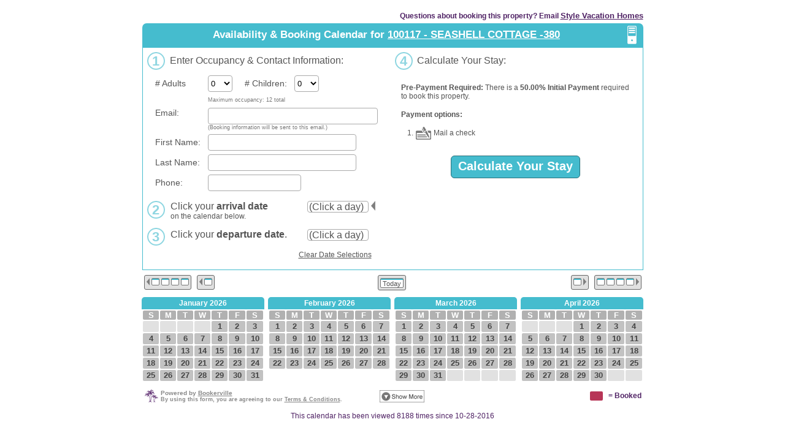

--- FILE ---
content_type: text/html;charset=UTF-8
request_url: https://www.bookerville.com/CalendarDisplay?property=5494
body_size: 93905
content:









<html>
<head>
 <title>Vacation Rental Availability & Booking Calendar for 100117 - SEASHELL COTTAGE -380</title>

 <meta contentType="text/html; charset="UTF-8"/>
 <meta http-equiv="Cache-Control" content="no-store" />
 <meta http-equiv="Pragma" content="no-cache">

 <meta name="viewport" content="width=device-width">
 <meta http-equiv="Content-Type" content="text/html; charset=UTF-8" />
 <meta name="description" content="Availability and booking calendar for 100117 - SEASHELL COTTAGE -380 - 5494"/>

 <link rel="shortcut icon" href="graphics/favicon.ico">
 <link rel=stylesheet type="text/css" href="css/calreserve_style.css?ts=20230625">

 <script language="JavaScript" SRC="js/jquery-1.7.1.js"></script>
 <script language="JavaScript" SRC="js/xmlhttpPublicCal.js"></script>

<script language="JavaScript">
<!--
var pid = "5494";

var ts = "1769002454639";

IE4 = (document.all);
NS4 = (document.layers);
var browser = navigator.appName;
var daysSelected = 0;
var overlaps = false;
var bookAheadDaysFail = false;
var bookAheadDaysMaxFail = false;

var processing = false;

 var popUpOffset = 0; 

var numMonths = 4;

function toggleDisplaySection(name) {
  var obj = document.getElementById(name + "Button");
  if (obj.innerHTML.startsWith("More")) obj.innerHTML = "Less &#9650;";
  else obj.innerHTML = "More &#9660;";
  $("#" + name + "Section").slideToggle(500);
}

function toggleDisplaySectionByArrowContent(name) {
  var obj = document.getElementById(name + "Button");
  var htmlTxt = "" + obj.innerHTML;

  //if (htmlTxt.includes("&#9660;")) htmlTxt = htmlTxt.replace("&#9660;", "&#9650;");
  //else htmlTxt = htmlTxt.replace("&#9650;", "&#9660;");

  if (htmlTxt.includes("▼")) htmlTxt = htmlTxt.replace("▼", "▲");
  else htmlTxt = htmlTxt.replace("▲", "▼");

  obj.innerHTML = htmlTxt;
  $("#" + name + "Section").slideToggle(500);
}

String.prototype.trim = function () {
  return this.replace(/^\s*/, "").replace(/\s*$/, "");
}

function theWindowHeight() {
  var scrolledX, scrolledY;
  if (self.pageYoffset) {
    scrolledX = self.pageXoffset;
    scrolledY = self.pageYoffset;
  } else if (document.documentElement && document.documentElement.scrollTop) {
    scrolledX = document.documentElement.scrollLeft;
    scrolledY = document.documentElement.scrollTop;
  } else if (document.body) {
    scrolledX = document.body.scrollLeft;
    scrolledY = document.body.scrollTop;
  } 

  var centerX, centerY;
  if (self.innerHeight) {
    centerX = self.innerWidth;
    centerY = self.innerHeight;
  } else if (document.documentElement && document.documentElement.clientHeight) {
    centerX = document.documentElement.clientWidth;
    centerY = document.documentElement.clientHeight;
  } else if (document.body) {
    centerX = document.body.clientWidth;
    centerY = document.body.clientHeight;
  }

  return scrolledY + (centerY - 100) / 2; 
}

function ourWindowWidth() {
  if (jQuery) {
    var body = $('body')[0];
    return $(body).width();
  }

  if (window.innerWidth) return (window.innerWidth);  // Mozilla
  if (document.documentElement.clientWidth) return document.documentElement.clientWidth;  // IE6
  if (document.body.clientWidth) return document.body.clientWidth;  // IE DHTML-compliant any other
}




function recalcCharsLeft(obj) {
  if (obj.value.length > 500) obj.value = obj.value.substring(0, 500);
  document.getElementById("charsTyped").innerHTML = obj.value.length;
  var charsLeft = 500 - obj.value.length;
  var charsLeftObj = document.getElementById("charsLeft");
  if (charsLeft > 0) charsLeftObj.innerHTML = charsLeft;
  else charsLeftObj.innerHTML = "0";
}

function toggleCheckBox(option) {
  var obj = document.getElementById(option);
  if (obj.checked == true) obj.checked = false;
  else obj.checked = true;
}

function setRadioButtonOption(radioGroup, option) {
  var thePrePayOptions = document.getElementsByName(radioGroup);
  for (var i=0; i < thePrePayOptions.length; i++) {
    if (thePrePayOptions[i].value == option) thePrePayOptions[i].checked = true;
  }
}

function updateStateList(obj, styleStr, stateValue) {
  if ((obj.value == "US") || (obj.value == "CA")) {
    document.getElementById("stateField").style.display = "none";
    document.getElementById("stateSelect").style.display = "inline-block";
  } else {
    document.getElementById("stateField").style.display = "inline-block";
    document.getElementById("stateSelect").style.display = "none";
  }
}

function calendarChangeSize(monthsToAdd) {
  numMonths = numMonths + monthsToAdd;
  if (numMonths > 12) numMonths = 12;
  if (numMonths < 4) numMonths = 4;

  var obj = document.getElementById("calendar");
  obj.className = "transparent";

  var url = "NavigateCalendar?months=" + numMonths;
  submitData("GET", null, url, calendarChangeSizeCallBack, true);
}

function calendarChangeSizeCallBack(response) {
  updateCalendar(response);
  submitData("GET", null, "CalendarDisplayShowMoreButtons.jsp", calendarChangeSizeCallBackCallBack, true);
}

function calendarChangeSizeCallBackCallBack(response) {
  document.getElementById("showMoreButtons").innerHTML = response;
}

function gotoPage(thePage) {  window.location = thePage;  }

function clearAll() {
  submitData("GET", null, "CalendarDisplayClearDates", clearAllCallBack, true);
}

function clearAllCallBack(response) {
  document.getElementById("startDateArrow").innerHTML = "<img src='graphics/grayArrowLeftPBC.png'>";
  document.getElementById("endDateArrow").innerHTML = "";
  document.getElementById("departureDateLabel").style.color = "777";
  document.getElementById("startDate").value = "(Click a day)";
  document.getElementById("endDate").value = "(Click a day)";
  daysSelected = 0;
  updateCalendar(response);
}

function getSpecials() {
  init();
  pendingRequest = true;
  var url = "CalendarCalculateSpecials";
  submitData("POST", calendarBookings, url, displaySpecials, true);
}

function displaySpecials(response) {
  

  var $elems = $(":input[name^='offer']");
  var rgs = $elems.get();

  var elem, index2, datargcode; 
  for (var i=0; i < rgs.length; i++) {
    elem = jQuery(rgs[i]);
    datargcode = elem.attr('data-rgcode');
    if ((datargcode !== null) && ((datargcode.startsWith("RDP")) || (datargcode.startsWith("HPP"))) && (elem.value == "true")) elem.value = "true";  
    elem.value = "false";
  }

  var elems = $('input[id^="quantity"]');
  for (var i=0; i < elems.length; i++) {
    var elem = elems[i];
    elem.value = "1";
  }

  if (response.indexOf("cantShowSpecials") > -1) {
    bookDaysActual();
  } else if (response.indexOf("errorPresent") > -1) {
    disableRequestFields(false);
    document.getElementById("securityDepositWaiverOption").value = "RSD";
    pendingRequest = false;
    updateStatusSection(response);
    return;
  } else {
    document.getElementById("offersWindowTitle").innerHTML = "100117 - SEASHELL COTTAGE -380 Guest Options";

    var obj = document.getElementById("offersWindowContent");
    obj.innerHTML = response;

    obj = document.getElementById("offersWindow");
    obj.style.visibility = "visible";
    obj.style.opacity = "1";
  }
}

function updateQuantity(theFieldName, obj) {
  var field = document.getElementById(theFieldName + "Chosen");
  if (field !== null) field.value = obj.value;
}


var rdpOptional = false;


function toggleOfferCheck(checkboxId, index, rgcode) {
  var field = document.getElementById("offer" + index + "Chosen");
  var obj = document.getElementById(checkboxId);

  if ((rdpOptional == true) || ((!rgcode.startsWith("RDP")) && (!rgcode.startsWith("HPP")))) {

    if (field.value == "false") {
      field.value = "true";
      obj.innerHTML = "&#10003;"
      obj.style.backgroundColor = "#45BCCE";
    } else {
      field.value = "false";
      obj.innerHTML = "&nbsp;"
      obj.style.backgroundColor = "#FFF";
    }


    

    if ((rgcode > '') && (field.value === "true")) {
      var $elems = $(":input[name^='offer']");
      var rgs = $elems.get();

      var elem, index2, datargcode; 
      for (var i=0; i < rgs.length; i++) {
        elem = jQuery(rgs[i]);
        datargcode = elem.attr('data-rgcode');

        if ((datargcode > '') && (datargcode !== rgcode) && (datargcode.indexOf('RDP') == -1) && (datargcode.indexOf('HPP') == -1)) {
          elem.attr("value", "false");
          index2 = elem.attr('id').substring(5, elem.attr('id').indexOf("Chosen"));
          var theImg = $('div[data-rgcode-img="' + datargcode + '"]');
          theImg[0].innerHTML = "&nbsp;";
          theImg[0].style.backgroundColor = "#FFF";
        }
      }
    }

  } else {

    // This is multi-RDP scenario.  Pop-up should've rendered with one of them selected already.

    if (field.value == "true") {
      return;    // can't uncheck a multi-RDP item, only check another one.
    } else {
      field.value = "true";
      obj.innerHTML = "&#10003;"
      obj.style.backgroundColor = "#45BCCE";
    }

    var $elems = $(":input[name^='offer']");
    var rgs = $elems.get();

    var elem, index2, datargcode; 
    for (var i=0; i < rgs.length; i++) {
      elem = jQuery(rgs[i]);
      datargcode = elem.attr('data-rgcode');

      if (((datargcode.startsWith("RDP")) || (datargcode.startsWith("HPP"))) && (datargcode !== rgcode)) {
        elem.attr("value", "false");
        index2 = elem.attr('id').substring(5, elem.attr('id').indexOf("Chosen"));
        var theImg = $('div[data-rgcode-img="' + datargcode + '"]');
        theImg[0].innerHTML = "&nbsp;";
        theImg[0].style.backgroundColor = "#FFF";
      }  
    }  
  }  
}

function toggleSecDepCheck(value) {
  document.getElementById("securityDepositWaiverOption").value = value;

  var imgs = document.getElementsByName("secDepCheckImg");
  for (i=0; i < imgs.length; i++) {
    imgs[i].innerHTML = "&nbsp;"
    imgs[i].style.backgroundColor = "#FFF";
  }

  if (value == "RSD") {
    document.getElementById("secDepCheckImgRSD").innerHTML = "&#10003;";
    document.getElementById("secDepCheckImgRSD").style.backgroundColor = "#45BCCE";
  } else if (value == "waiver") {
    document.getElementById("secDepCheckImgWaiver").innerHTML = "&#10003;";
    document.getElementById("secDepCheckImgWaiver").style.backgroundColor = "#45BCCE";
  } else {
    document.getElementById("secDepCheckImg" + value).innerHTML = "&#10003;";
    document.getElementById("secDepCheckImg" + value).style.backgroundColor = "#45BCCE";
  }
}

function toggleTnCCheck() {
  var field = document.getElementById("termsAndConditions");
  var image = document.getElementById("termsAndConditionsCheckImg");

  if (field.value == "termsAndConditions") {
    field.value = "";
    image.innerHTML = "&nbsp;";
    image.style.backgroundColor = "#FFF";
  } else {
    field.value = "termsAndConditions";
    image.innerHTML = "&#10003;";
    image.style.backgroundColor = "#45BCCE";
  }
}

function togglePrePayOptionCheck(value) {
  var field = document.getElementById("prePaymentOption");
  field.value = value;
  var obj;

  if (value == "PayPal") {
    obj = document.getElementById("prePayOptions0CheckImg");
    if (obj !== null) {
      obj.innerHTML = "&#10003;";
      obj.style.backgroundColor = "#45BCCE";
    }

    obj = document.getElementById("prePayOptions1CheckImg");
    if (obj !== null) {
      obj.innerHTML = "&nbsp;";
      obj.style.backgroundColor = "#FFF";
    }

    obj = document.getElementById("prePayOptions2WireImg");
    if (obj !== null) {
      obj.innerHTML = "&nbsp;";
      obj.style.backgroundColor = "#FFF";
    }
  }

  if (value == "check") {
    obj = document.getElementById("prePayOptions0CheckImg");
    if (obj !== null) {
      obj.innerHTML = "&nbsp;";
      obj.style.backgroundColor = "#FFF";
    }

    obj = document.getElementById("prePayOptions1CheckImg");
    if (obj !== null) {
      obj.innerHTML = "&#10003;";
      obj.style.backgroundColor = "#45BCCE";
    }

    obj = document.getElementById("prePayOptions2WireImg");
    if (obj !== null) {
      obj.innerHTML = "&nbsp;";
      obj.style.backgroundColor = "#FFF";
    }
  }

  if (value == "wire") {
    obj = document.getElementById("prePayOptions0CheckImg");
    if (obj !== null) {
      obj.innerHTML = "&nbsp;";
      obj.style.backgroundColor = "#FFF";
    }

    obj = document.getElementById("prePayOptions1CheckImg");
    if (obj !== null) {
      obj.innerHTML = "&nbsp;";
      obj.style.backgroundColor = "#FFF";
    }

    obj = document.getElementById("prePayOptions2WireImg");
    if (obj !== null) {
      obj.innerHTML = "&#10003;";
      obj.style.backgroundColor = "#45BCCE";
    }
  }
}

function nextOffersWindow() {
  var obj = document.getElementById("offersWindow");
  obj.style.opacity = "0";
  invisibleItem(obj);
  window.scrollTo(0, 0);
  popUpLoadingPanel();
  setTimeout("nextOffersWindowNow()", 370);
}

function nextOffersWindowNow() {
  submitData("POST", chosenSpecialsForm, "CalendarPostChosenSpecials", chosenSpecialOffersPosted, true);
}

function chosenSpecialOffersPosted(response) {
  closePopUpLoadingPanel();
  bookDaysActual();
}

function closeContractWindow() {
  var obj = document.getElementById("offersWindow");
  obj.style.opacity = "0";
  invisibleItem(obj);
  window.scrollTo(0, 0);
}

function cancelOffersWindow(dropRequest) {
  if (dropRequest == "true") {
    disableRequestFields(false);
    pendingRequest = false;
  }

  document.getElementById("securityDepositWaiverOption").value = "RSD";

  submitData("GET", null, "CalendarSpecialsHiddenFormElems.jsp", cancelOffersWindowCB, true);

  var obj = document.getElementById("offersWindow");
  obj.style.opacity = "0";
  invisibleItem(obj);
}

function cancelOffersWindowCB(response) {
  document.getElementById("chosenSpecialsForm").innerHTML = response;
}










function makeElement(name, type, value) {
  var input = document.createElement("input");
  input.name = name;
  input.type = type;
  input.value = value;

  return input;
}

function refreshPage() {
  window.location = "https://www.bookerville.com/CalendarDisplay?property=5494&refresh=true";
}

function showPopupMsg() {
  var msg = 'null';
  while (msg.indexOf("|") != -1) msg = msg.replace("|", "'");
  var title = 'null';
  while (title.indexOf("|") != -1) title = title.replace("|", "'");
  postAlertWindow(msg, title);
}

function paypalHelp() {
  var text = "You can pay the pre-payment for this booking through PayPal, even without setting up a PayPal account.  You can simply enter your credit card information ";
  text += "on the PayPal site, and the funds will be deposited into the PayPal account of the manager.";
  text += "</p>";
  text += "If you do have a PayPal account, you can also pay using the available balance of your PayPal account.";
  postAlertWindow(text, "Paying The Booking Fee");
}



function init() {
  var windowWidth = ourWindowWidth();

  var obj = document.getElementById("alertWindow");
  obj.style.top = theWindowHeight() - 150;
  obj.style.left = ((windowWidth - 500) / 2) + "px";

  var obj = document.getElementById("offersWindow");
  var banner = $("#controlPanel");
  var top = banner.position().top + 32;
  obj.style.top = top + "px";
  obj.style.left = ((windowWidth - 700) / 2) + "px";
}

function postAlertWindow(theMessage, theTitle) {
  init();
  var obj = document.getElementById("alertWindowContent");
  obj.innerHTML = theMessage;

  var obj = document.getElementById("alertWindowTitle");
  obj.innerHTML = theTitle;

  var obj = document.getElementById("alertWindow");
  obj.style.visibility = "visible";
  obj.style.opacity = "1";
}

function closeAlertWindow() {
  var obj = document.getElementById("alertWindow");
  obj.style.opacity = "0";
  invisibleItem(obj);
}

function invisibleItem(obj) {
  setTimeout(function() {
    invisibleItemNow(obj);
  }, 300)
}

function invisibleItemNow(obj) {
  obj.style.visibility = "hidden";
}

function postPrePayWindow(theMessage, theTitle) {
  var obj = document.getElementById("prePayWindowContent");
  obj.innerHTML = theMessage;

  var obj = document.getElementById("prePayWindowTitle");
  obj.innerHTML = theTitle;

  var obj = document.getElementById("prePayWindow");
  obj.style.top = theWindowHeight() - 150;
  obj.style.left = ((ourWindowWidth() - 500) / 2) + "px";
  obj.style.visibility = "visible";
}

function closePrePayWindow() {
  refreshPage();
}

var pendingRequest = false;
var currIndex = 0;
var updateCalendarDisplay = false;
var updateControlPanelInd = false;
var mouseCurrX;
var mouseCurrY;
var tier = 2;

var IE = document.all?true:false;
if (!IE) document.captureEvents(Event.MOUSEMOVE);

document.onmousemove = getMouseXY;

function getMouseXY(e) {
  if (IE) {
    mouseCurrX = event.clientX + document.body.scrollLeft;
    mouseCurrY = event.clientY + document.body.scrollTop;
  }
  else {
    mouseCurrX = e.pageX;
    mouseCurrY = e.pageY;
  }  
  if (mouseCurrX < 0){mouseCurrX = 0;}
  if (mouseCurrY < 0){mouseCurrY = 0;}  
  return true;
}

function showRate(obj, theRate) {
  obj.style.cursor = "pointer";

  if (tier == 1) return;
  
  if (theRate == "$0.00") return;

  obj = document.getElementById("thePopupRate");
  obj.innerHTML = theRate;

  var obj = document.getElementById("rateWindow");
  obj.style.top = mouseCurrY - 60;
  obj.style.left = mouseCurrX - 20;
  obj.style.visibility="visible";
  
}

function showBookingPopup(obj, theBooking) {
  obj.style.cursor = "pointer";

  obj = document.getElementById("thePopupRate");
  obj.innerHTML = theBooking;

  var obj = document.getElementById("rateWindow");
  obj.style.top = mouseCurrY - 32;
  obj.style.left = mouseCurrX - 20;
  obj.style.visibility="visible";
}

function hideRate() {
  var obj = document.getElementById("rateWindow");
  obj.style.visibility="hidden";
}

function refreshCalendarPage() {
  window.location = "https://www.bookerville.com/CalendarDisplay?property=5494&refresh=true";
}

function navigate(skip) {
  if (pendingRequest != true) {
    popUpLoadingPanel();
    var obj = document.getElementById("calendar");
    obj.className = "transparent";

    var url = "NavigateCalendar?navigation=" + skip;
    submitData("GET", null, url, updateCalendar, true);
  }
}

function popUpLoadingPanel() {
  var top = theWindowHeight() - 150;
  if (top < 100) top = 100;
  var obj = document.getElementById("loadingSpan");
  obj.style.top = top + "px";
  obj.style.left = ((ourWindowWidth() - 350) / 2) + "px";
  document.getElementById("loadingSpan").style.visibility = "visible";
}

function closePopUpLoadingPanel() {
  document.getElementById("loadingSpan").style.visibility = "hidden";
}

function noBookMsg() {
  postAlertWindow("This day cannot be selected because the manager has not set a rate for it.</p>Please contact the manager directly for further details:  <a href='mailto:office@stylevacationhomes.com?subject=Rates not set for 100117 - SEASHELL COTTAGE -380'>office@stylevacationhomes.com</a>", "Day Rate Not Set");
}

function updateControlPanel(response) {
  var obj = document.getElementById("controlPanel");
  obj.innerHTML = response;
}

function updateCalendar(response) {
  
  closePopUpLoadingPanel();
  var obj = document.getElementById("calendar");
  obj.innerHTML = response;
  obj.className = "";

}

function lookupGuest() {
  var theEmail = document.getElementById("email").value.trim();
  if ((theEmail != null) && (theEmail.length > 0)) {
    var url = "CalendarLookupGuest?email=" + theEmail;
    submitData("GET", null, url, populateGuestData, true);
  }
}

function populateGuestData(response) {
  if (response.indexOf("No match.") == -1) {
    var guestData = getMessagePayloadForTag(response, "guestData");
    var tokens = guestData.split("|");
    document.getElementById("firstName").value = tokens[0].trim();
    document.getElementById("lastName").value = tokens[1].trim();
    document.getElementById("phone").value = tokens[2].trim();
  }
}

function lookupGuestPopup() {
  var theEmail = document.getElementById("popUpEmail");
  if ((theEmail.value != null) && (theEmail.value.length > 0)) {
    var url = "CalendarLookupGuest?email=" + theEmail.value;
    submitData("GET", null, url, populateGuestDataPopup, true);
  }
}

function populateGuestDataPopup(response) {
  if (response.indexOf("No match.") > -1) return;

  var guestData = getMessagePayloadForTag(response, "guestData");
  var tokens = guestData.split("|");

  document.getElementById("popUpFirstName").value = tokens[0].trim();
  document.getElementById("popUpLastName").value = tokens[1].trim();
  document.getElementById("popUpPhone").value = tokens[2].trim();
  document.getElementById("cellPhone").value = tokens[3].trim();
  document.getElementById("address1").value = tokens[4].trim();
  document.getElementById("address2").value = tokens[5].trim();
  document.getElementById("city").value = tokens[6].trim();

  //document.getElementById("state").value = tokens[7].trim();
  document.getElementById("stateField").value = tokens[7].trim();
  document.getElementById("stateSelect").value = tokens[7].trim();

  var countryTmp = tokens[8].trim();
  if ((countryTmp == "US") || (countryTmp == "CA")) {
    document.getElementById("stateField").style.display = "none";
    document.getElementById("stateSelect").style.display = "inline-block";
  } else {
    document.getElementById("stateField").style.display = "inline-block";
    document.getElementById("stateSelect").style.display = "none";
  }

  document.getElementById("country").value = tokens[8].trim();

  document.getElementById("zipCode").value = tokens[9].trim();
}


function bookDays() {
  return bookDays(true);
}

function bookDays(disableInitialContactFields) {
  if (overlaps == true) {
    postAlertWindow("The selected dates overlap an existing booking.  Please choose different dates.", "Dates Not Available.");
    return;
  }

  if (daysSelected <= 0) {
    postAlertWindow("You have not selected any days yet.</p>Please click the arrival date, then the departure date that you want to stay at 100117 - SEASHELL COTTAGE -380 on the calendar.", "No Days Selected");
    return;
  }

  var theAdults = document.getElementById("numAdults");
  if ((theAdults.value.trim() == "") || (theAdults.value == "0")) {
    postAlertWindow("You must enter at least one (1) for the number of adults.", "At Least One Adult is Required");
    return;
  }

  

  

  

  

  


  disableRequestFields(disableInitialContactFields);

  var showSpecials = true;
  

  if (showSpecials == true) getSpecials();
  else bookDaysActual();
}

function disableRequestFields(value) {
  document.getElementById("email").disabled = value;
  document.getElementById("firstName").disabled = value;
  document.getElementById("lastName").disabled = value;
  document.getElementById("phone").disabled = value;
  document.getElementById("numAdults").disabled = value;
  document.getElementById("numChilds").disabled = value;

  if (value == true) document.getElementById("clearDateSelectionsLink").style.display = 'none';
  else document.getElementById("clearDateSelectionsLink").style.display = 'block';

  // need to remove potential pb.sobGrandTotal here to wipe out any selections (probably TI).
  var results = $.ajax({
    type: "GET",
    url: "CalendarBookDaysResetFields",
    async: false
  }).responseText;
}



function bookDaysActual() {
  var showSecurityDepositOptions = true;

  
   showSecurityDepositOptions = false;
  

  

  if (showSecurityDepositOptions == true) getSecurityDepositSelection();
  else bookDaysForReal();
}

function bookDaysForReal() {
  pendingRequest = true;
  var url = "CalendarBookDays";
  var couponCodeField = document.getElementById("couponCode");

  if ((couponCodeField != null) && (couponCodeField.value > "")) url += "?couponCode=" + couponCodeField.value;
  else {
   
   
  }

  popUpLoadingPanel();
  submitData("POST", "calendarBookings", url, updateStatusSection, true);
}

function getPayNowSelection() {
  init();
  setTimeout("getPayNowSelectionNow()", 370);
}

function getPayNowSelectionNow() {
  pendingRequest = true;
  submitData("GET", null, "CalendarPrePaymentsPopup.jsp", displayPayNowOptions, true);
}

function displayPayNowOptions(response) {
  pendingRequest = false;
  document.getElementById("offersWindowTitle").innerHTML = "Select Your Pre-Payment Method";
  document.getElementById("offersWindowContent").innerHTML = response;
  var obj = document.getElementById("offersWindow");
  obj.style.visibility = "visible";
  obj.style.opacity = "1";
}

function nextPrePaymentWindow() {
  var obj = document.getElementById("offersWindow");
  obj.style.opacity = "0";
  invisibleItem(obj);
  bookDaysConfirmActual();
}

function getSecurityDepositSelection() {
  init();
  pendingRequest = true;
  var url = "CalendarShowSecurityDepositOptions";
  submitData("POST", calendarBookings, url, displaySecurityDepositOptions, true);
}

function displaySecurityDepositOptions(response) {
  if (response.indexOf("cantShowSecurityDepositOptions") > -1) {
    bookDaysForReal();
  } else if (response.indexOf("errorPresent") > -1) {
    disableRequestFields(false);
    document.getElementById("securityDepositWaiverOption").value = "RSD";
    pendingRequest = false;
    updateStatusSection(response);
    return;
  } else {
    document.getElementById("offersWindowTitle").innerHTML = "Security Deposit Options";
    document.getElementById("offersWindowContent").innerHTML = response;
    document.getElementById("offersWindow").style.visibility = "visible";
    document.getElementById("offersWindow").style.opacity = "1";
  }
}

function nextSecurityDepositsWindow() {
  var obj = document.getElementById("offersWindow");
  obj.style.opacity = "0";
  invisibleItem(obj);
  bookDaysForReal();
}

function updateStatusSection(response) {
  closePopUpLoadingPanel();
  if (response.indexOf("errorPresent") > -1) {
    disableRequestFields(false);
    document.getElementById("securityDepositWaiverOption").value = "RSD";
    pendingRequest = false;
    postAlertWindow(getMessagePayloadForTag(response, "errorPresent"), "Alert");
  } else {
    if (response.indexOf("couponCodeResponse") > -1) postAlertWindow(getMessagePayloadForTag(response, "couponCodeResponse"), "Alert");
    var obj = document.getElementById("statusSection");
    if (obj) obj.innerHTML = response;
  }

  if (updateCalendarDisplay == true) {
    updateCalendarDisplay = false;
    var url = "NavigateCalendar";
    submitData("GET", null, url, updateCalendar, true);
  }

  if (response.indexOf("startCountdown") > -1) {
    startCountDownTick();
    startPrePayStatusUpdates();
  }
}

var minCountdown = 20;
var secCountdown = 0;

function startCountDownTick() {
  minCountdown = 20;
  secCountdown = 0;
  setTimeout('countDownTick()', 1000);
}

function countDownTick() {
  secCountdown -= 1;
  if (secCountdown <= -1) {
    if (minCountdown == 0) {
      document.getElementById("countdown").innerHTML = "00:00";
      return;
    }
    secCountdown = 59
    minCountdown -= 1;
  }

  document.getElementById("countdown").innerHTML = "" + minCountdown + ":" + padZeros("" + secCountdown, 2);
  document.getElementById("prePayWindowCountdown").innerHTML = "" + minCountdown + ":" + padZeros("" + secCountdown, 2);

  setTimeout('countDownTick()', 1000);
}

var statusUpdatesCount = 0;

function startPrePayStatusUpdates() {
  setTimeout('getPrePayStatusUpdate()', 10000);
}

var updateCounter = 0;
function getPrePayStatusUpdate() {
  if (updateCounter < 150) {
    submitData("GET", null, "CalendarDisplayUpdatePrePayStatus", getPrePayStatusUpdateCallBack, true);
    updateCounter++;
  }
}

function getPrePayStatusUpdateCallBack(response) {
  document.getElementById("prePayWindowContent").innerHTML = response;
  if (response.indexOf("<expired>") != -1) {
    document.getElementById("prePayWindowCountdown").innerHTML = "<img src='graphics/exclamation1.jpg'>";
    minCountdown = 0;
    secCountdown = 0;
  } else if (response.indexOf("<prePaymentPaid>") != -1) {
    minCountdown = 0;
    secCountdown = 0;
    document.getElementById("prePayWindowCountdown").innerHTML = "<font style='font-size: 50px; color: #45BCCE;'>&#10004;</font>";
  } else {
    setTimeout('getPrePayStatusUpdate()', 10000);
  }
}

function padZeros(strToPad, digitsToPad) {
  if ((strToPad == null) || (strToPad.length < 1)) return "";
  var retVal = strToPad;
  if (strToPad.length < digitsToPad) {
    for (i=0; i < (digitsToPad - strToPad.length); i++) retVal = "0" + retVal;
  }
  return retVal;
}

function displayContract() {
  popUpLoadingPanel();
  submitData("GET", null, "CalendarDisplayContract", displayContractCallBack, true);
}

function displayContractCallBack(response) {
  init();
  document.getElementById("offersWindowTitle").innerHTML = "100117 - SEASHELL COTTAGE -380 Contract";

  var obj = document.getElementById("offersWindowContent");
  obj.innerHTML = response;

  obj = document.getElementById("offersWindow");
  obj.style.top = theWindowHeight() - 250;
  obj.style.visibility = "visible";
  obj.style.opacity = "1";
  closePopUpLoadingPanel();
}

function printContract() {
  window.open('CalendarDisplayContract?print=true', 'ViewContract');
}

function downloadContract() {
  window.location = "CalendarDisplayContract?download=true";
}

function printCancellationPolicy() {
  window.open('CalendarDisplayCancellationPolicy?print=true', 'ViewCancellationPolicy');
}

function downloadCancellationPolicy() {
  window.location = "CalendarDisplayCancellationPolicy?download=true";
}

function popupContactDetails() {
  
    
    var terms = document.getElementById("termsAndConditions");
    if (terms.value != "termsAndConditions") {
      postAlertWindow("You must check the 'I have read and agree to the Contract' checkbox.", "Contract");
      return;
    }
  

  init();

  var url = "CalendarContactDetails.jsp";
  submitData("GET", null, url, displayContactDetails, true);
}

function displayContactDetails(response) {

  

  var obj = document.getElementById("offersWindowTitle");
  obj.innerHTML = "Enter Your Contact Information";

  obj = document.getElementById("offersWindowContent");
  obj.innerHTML = response;

  obj = document.getElementById("offersWindow");
  obj.style.visibility = "visible";
  obj.style.opacity = "1";
}

function postContactDetails() {
  var url = "CalendarPostContactDetails";
  submitData("POST", "contactDetails", url, contactDetailsResponse, true);
}

var guestEmailVar = "";
var guestFirstNameVar = "";
var guestLastNameVar = "";
var guestPhoneVar = "";
var guestAddress1Var = "";
var guestAddress2Var = "";
var guestCityVar = "";
var guestStateVar = "";
var guestZipVar = "";
var guestCountryVar = "";

function contactDetailsResponse(response) {
  if (response.indexOf("ERROR") != -1) displayContactDetails(response);
  else {
    
    document.getElementById("email").value = document.getElementById("popUpEmail").value;
    document.getElementById("firstName").value = document.getElementById("popUpFirstName").value;
    document.getElementById("lastName").value = document.getElementById("popUpLastName").value;
    document.getElementById("phone").value = document.getElementById("popUpPhone").value;

    guestEmailVar = document.getElementById("popUpEmail").value;
    guestFirstNameVar = document.getElementById("popUpFirstName").value;
    guestLastNameVar = document.getElementById("popUpLastName").value;
    guestPhoneVar = document.getElementById("popUpPhone").value;

    guestAddress1Var = document.getElementById("address1").value;
    guestAddress2Var = document.getElementById("address2").value;
    guestCityVar = document.getElementById("city").value;
    guestZipVar = document.getElementById("zipCode").value;

    guestCountryVar = document.getElementById("country").value;
    if ((guestCountryVar == "US") || (guestCountryVar == "CA")) guestStateVar = document.getElementById("stateSelect").value;
    else guestStateVar = document.getElementById("stateField").value;

    var obj = document.getElementById("offersWindow");
    obj.style.opacity = "0";
    invisibleItem(obj);

    if (response.indexOf("treatAsBookingRequest") != -1) bookDaysConfirm(true);
    else bookDaysConfirm(false);
  }
}

function bookDaysConfirm(treatAsBookingRequest) {
  
     bookDaysConfirmActual();
  
}

function bookDaysConfirmActual() {
  var obj = document.getElementById("statusSection");
  obj.innerHTML = "<table width=100% height=180><tr><td valign=center align=center><font style='font-size: 14px; color: #333; font-weight: normal;'>Recording your reservation request...</font></p><img style='width: 70px' src='graphics/loading/loadingLargeDots.gif'></td></tr></table>";

  pendingRequest = false;
  disableRequestFields(false);

  updateCalendarDisplay = true;
  var url = "CalendarBookDays?confirm=true";
  submitData("POST", calendarBookings, url, updateStatusSection, true);
}

function bookDaysDeny() {
  pendingRequest = false;
  disableRequestFields(false);
  document.getElementById("securityDepositWaiverOption").value = "RSD";

  document.getElementById("termsAndConditions").value = "";
  var obj = document.getElementById("termsAndConditionsCheckImg");
  if (obj != null) {
    document.getElementById("termsAndConditionsCheckImg").innerHTML = "&nbsp;";
    document.getElementById("termsAndConditionsCheckImg").backgroundColor = "#FFF";
  }

  var url = "CalendarDisplayStatusSection.jsp?cancelPriceOut=true";
  submitData("GET", null, url, updateStatusSection, true);

  
  submitData("GET", null, "CalendarSpecialsHiddenFormElems.jsp", cancelOffersWindowCB, true);
}

function bookDaysEdit() {
  pendingRequest = true;
  var url = "CalendarDisplayStatusSectionConfirmOwnerEdit.jsp";
  submitData("GET", null, url, updateStatusSection, true);
}

function editBookingCancel() {
  pendingRequest = true;
  var url = "CalendarDisplayStatusSectionConfirm.jsp";
  submitData("GET", null, url, updateStatusSection, true);
}

function editBookingSave() {
  var obj = document.getElementById("total");
  pendingRequest = true;
  var url = "CalendarUpdateBooking?newTotal=" + obj.value;
  submitData("GET", null, url, editBookingSaveCallBack, true);
}

function editBookingSaveCallBack(response) {
  if (response.indexOf("errorPresent") > -1) {
    pendingRequest = false;
    alert("Unable to read that dollar amount.");
  }
  else updateStatusSection(response);
}

function toggleDay(id) {
  if (pendingRequest == true) return;

  overlaps = false;
  popUpLoadingPanel();
  currIndex = id;
  var url = "CalendarToggleDay?index=" + id;
  submitData("GET", null, url, replaceDay, true);
}

function replaceDay(response) {
  closePopUpLoadingPanel();

  if (response.indexOf("error") != -1) {
    postAlertWindow(getMessagePayloadForTag(response, "error"), "Notice");
    return;
  }

  if (response.indexOf("overlap") != -1) {
    postAlertWindow("The selection overlaps an existing booking.", "Alert");
  } else {
    if (response.indexOf("startDaySelected") != -1) {
      var obj = document.getElementById(currIndex);
      obj.className = getMessagePayloadForTag(response, "theClass");
      document.getElementById("startDate").value = getMessagePayloadForTag(response, "msg").substring(17);
      document.getElementById("startDateArrow").innerHTML = "<img src='graphics/tinyGrayCheck.jpg'>";
      document.getElementById("endDateArrow").innerHTML = "<img src='graphics/grayArrowLeftPBC.png'>";
      document.getElementById("departureDateLabel").style.color = "555555";
    }

    if (response.indexOf("rangeSelected") != -1) {
      daysSelected = 1;
      submitData("GET", null, "RenderCalendar.jsp", updateCalendar, true);
      document.getElementById("endDate").value = getMessagePayloadForTag(response, "msg").substring(14);
      document.getElementById("endDateArrow").innerHTML = "<img src='graphics/tinyGrayCheck.jpg'>";
    }

    if (response.indexOf("resetRange") != -1) {
      document.getElementById("startDateArrow").innerHTML = "<img src='graphics/grayArrowLeftPBC.png'>";
      document.getElementById("endDateArrow").innerHTML = "";
      document.getElementById("departureDateLabel").style.color = "777";
      document.getElementById("startDate").value = "(Click a day)";
      document.getElementById("endDate").value = "(Click a day)";
      daysSelected = 0;
      submitData("GET", null, "RenderCalendar.jsp", updateCalendar, true);
    }
  }
}

function getMessagePayloadForTag(theResponse, theTag) {
  return theResponse.substring(theResponse.indexOf("<" + theTag + ">") + theTag.length + 2, theResponse.indexOf("</" + theTag + ">"));
}

function validateEmail(str) {
  if (str.trim() == "") return false;
  var at="@";
  var dot = ".";
  var lat = str.indexOf(at);
  var lstr = str.length - 1;
  var ldot = str.indexOf(dot);

  if (str.indexOf(at) == -1 || str.indexOf(at) == 0 || str.indexOf(at) == lstr) return false;
  if (str.indexOf(dot) == -1 || str.indexOf(dot) == 0 || str.indexOf(dot) == lstr) return false;
  if (str.indexOf(at, (lat+1)) != -1) return false;
  if (str.substring(lat-1, lat) == dot || str.substring(lat+1, lat+2) == dot) return false;
  if (str.indexOf(dot, (lat+2)) == -1) return false;
  if (str.indexOf(" ") != -1) return false;
  if (str.substring(lstr, lstr + 1) == ".") return false;

  return true;				
}

function prePaymentNotice() {
  submitData("GET", null, "CalendarDisplayPrePaymentWarningPopUp.jsp", prePaymentNoticeCallBack, true);
}

function prePaymentNoticeCallBack(response) {
  postAlertWindow(response, "Pre-Payment Required to Book");
}


function preInit() {
  

    

    

  
}


 function isRunningInIframe() {
   if (top.location != self.location) return true;
   else return false;
 }

 var runningInAnIframe = isRunningInIframe();

 var ua = navigator.userAgent.toLowerCase(); 
 function checkForSafari() {
   var safariDetected = false;
   if (ua.indexOf('afari') != -1) {
     if (ua.indexOf('chrome') > -1) return;
     if (ua.indexOf('droid') > -1) return;
     if (ua.indexOf('amsung') > -1) return;
     safariDetected = true;
   }

   if ((safariDetected == true) && (runningInAnIframe == true)) postAlertWindow("You are using the Safari browser.</p>Please click here for a calendar that is optimized for Safari: <a href='javascript:openCalendarInNewWindow();'>Availability & Booking Calendar</a> for 100117 - SEASHELL COTTAGE -380", "Safari Browser Detected");
 }



var newWin = null;
function openCalendarInNewWindow() {
  if (newWin != null) newWin.close();  // this keeps only one window open at a time.
  newWin = window.open('https://www.bookerville.com/CalendarDisplay?property=5494&refresh=true', 'BookingWindow', '');
}


var asked = false;
$(window).resize(function () { init(); });

$(window).load(function () { preInit(); });
//-->
</script>

<style type="text/css">
 .actionButtonClass { font-size: 9; font-weight: bold; }
 .actionButtonLargeClass { font-size: 13; font-weight: bold; }
 .adminButtonClass { font-size: 9; font-weight: bold; color: red;}

 .circle {
   
   
   
   text-align: center;
   vertical-align: middle;
   width: 25px;
   max-width: 25px;
   min-width: 25px !important;
   height: 25px;
   min-height: 25px;
   max-height: 25px;
   border-radius: 50%;
   border: 2px solid #45BCCE;
   color: #45BCCE;
   font-size: 22px;
   opacity: .60;
 }
</style>


<script type="text/javascript">
  var _gaq = _gaq || [];
  _gaq.push(['_setAccount', 'UA-11954645-1']);
  _gaq.push(['_trackPageview']);

  (function() {
    var ga = document.createElement('script'); ga.type = 'text/javascript'; ga.async = true;
    ga.src = ('https:' == document.location.protocol ? 'https://ssl' : 'http://www') + '.google-analytics.com/ga.js';
    var s = document.getElementsByTagName('script')[0]; s.parentNode.insertBefore(ga, s);
  })();
</script>
</head>

<body bgcolor="FFFFFF" vlink="000000" link="000000">
<center>







<center>
<table width=817 cellpadding=0 cellspacing=0><tr><td align=center>


<table width=100% cellpadding=0 cellspacing=0>
 
 
  <tr height=10><td colspan=2></td></tr>
  <tr valign="center">
   <td nowrap valign=top></td>
   <td align="right" nowrap valign=top>
    <font style="color: #502365; font-size: 12px;">Questions about booking this property? Email <a style="color: #502365; font-size: 12px;" href="mailto:office@stylevacationhomes.com?subject=100117 - SEASHELL COTTAGE -380"><font size="2" color="502365">Style Vacation Homes </font></a></font>
   </td>
  </tr>
 
 <tr height=5><td colspan=2></td></tr>
</table>
</td></tr></table>
</center>







<span id="controlPanel">

<table style="width: 817px; border-collapse: separate; border-radius: 7px 7px 0px 0px; background-color: #45BCCE"><tr height=35>
 <td style="width: 10px;"></td>
 <td align="center" valign="center"><font color="FFFFFF" style="font-size: 17px;">
  Availability & Booking Calendar for
  <a style="color: #FFFFFF;" href="https://stylevacationhomes.com/vacation-rental.php?id=100117">100117 - SEASHELL COTTAGE -380</a>
 </font></td>
 <td style="width: 30px;" align=center><img class="cursorPointer" style="height: 30px;" src="https://photos.bookerville.com/bookerville/general/icons/MobileView.png" onclick="window.location='https://www.bookerville.com/CalendarDisplay?property=5494&mobile=true';" title="Mobile View" alt="Mobile View"></td>
</tr></table>

<table height=190 width=817 style="border: 1px solid #45BCCE;" cellspacing=0 cellpadding=0><tr><td>



<form style="display: inline; margin: 0; margin-top: 0px; margin-bottom: 0px;" name="chosenSpecialsForm" id="chosenSpecialsForm" action="CalendarPostChosenSpecials" method="POST">
 



<input type="hidden" id="offer12500Chosen" name="offer12500Chosen" value="false" data-rgcode="">
<input type="hidden" id="quantity12500Chosen" name="quantity12500Chosen" value="1">

<input type="hidden" id="offer12501Chosen" name="offer12501Chosen" value="false" data-rgcode="">
<input type="hidden" id="quantity12501Chosen" name="quantity12501Chosen" value="1">

<input type="hidden" id="offer12502Chosen" name="offer12502Chosen" value="false" data-rgcode="">
<input type="hidden" id="quantity12502Chosen" name="quantity12502Chosen" value="1">

<input type="hidden" id="offer18161Chosen" name="offer18161Chosen" value="false" data-rgcode="CFAR">
<input type="hidden" id="quantity18161Chosen" name="quantity18161Chosen" value="1">

<input type="hidden" id="offer18055Chosen" name="offer18055Chosen" value="false" data-rgcode="TI">
<input type="hidden" id="quantity18055Chosen" name="quantity18055Chosen" value="1">

 <input type="hidden" id="offer-1Chosen" name="offer-1Chosen" value="false" data-rgcode="X"> 
</form>

<table style="background-color: #FFF; height: 190px; width: 100%;" cellspacing=1 cellpadding=0><tr valign=top height=210>
 <td width=400 align=center valign=top>

  <form style="display: inline; margin: 0; margin-top: 0px; margin-bottom: 0px;" name="calendarBookings" action="CalendarBookDays" method="POST">
   <input type="hidden" id="securityDepositWaiverOption" name="securityDepositWaiverOption" value="RSD">
   <input type="hidden" id="termsAndConditions" name="termsAndConditions" value="">
   
   <input type="hidden" id="prePaymentOption" name="prePaymentOption" value="check">
   

   <table width="100%" cellpadding=3 cellspacing=0>
    <tr>
     <td valign="bottom" colspan=3 class="label">
      <table width=100%><tr>
       <td width=25 valign=center><div class="circle">1</div></td>
       <td valign=center><font class="stepLabel" style="color: #555;">&nbsp;Enter Occupancy & Contact Information:</font></td>
      </tr></table>     
     </td>
    </tr>
    <tr>
     <td width=10></td>
     <td width=80 valign=center class="label" nowrap># Adults</td>

     <td width=290 valign=bottom class="label">
      
       <select class="inputStyle" name="numAdults" id="numAdults" style="height: 27px; width: 40px;" >
        
         <option value="0" >0</option>
        
         <option value="1" >1</option>
        
         <option value="2" >2</option>
        
         <option value="3" >3</option>
        
         <option value="4" >4</option>
        
         <option value="5" >5</option>
        
         <option value="6" >6</option>
        
         <option value="7" >7</option>
        
         <option value="8" >8</option>
        
         <option value="9" >9</option>
        
         <option value="10" >10</option>
        
         <option value="11" >11</option>
        
         <option value="12" >12</option>
        
       </select>
      

      &nbsp;&nbsp;&nbsp;&nbsp;#&nbsp;Children:&nbsp;&nbsp; 
      
      
      
       <select class="inputStyle" name="numChilds" id="numChilds" style="height: 27px; width: 40px;" >
        
         <option value="0" >0</option>
        
         <option value="1" >1</option>
        
         <option value="2" >2</option>
        
         <option value="3" >3</option>
        
         <option value="4" >4</option>
        
         <option value="5" >5</option>
        
         <option value="6" >6</option>
        
         <option value="7" >7</option>
        
         <option value="8" >8</option>
        
         <option value="9" >9</option>
        
         <option value="10" >10</option>
        
         <option value="11" >11</option>
        
         <option value="12" >12</option>
        
       </select>
      
     </td>
    </tr>

    
     <tr>
      <td colspan=2 nowrap>&nbsp;</td>
      <td valign=center><font style="color: #777; font-size: 7pt; font-weight: normal;">Maximum occupancy: 12 total</font></td>
     </tr>
    

    <tr>
     <td></td>
     <td valign=top class="label" nowrap>
      
       Email:
      
     </td>
     <td>
      <input style="width: 95%;" type="text" id="email" name="email" value="" onchange="javascript:lookupGuest();" ><br>
      <font style="color: #777; font-size: 7pt; font-weight: normal;">(Booking information will be sent to this email.)</font>
     </td>
    </tr>

    <tr>
     <td></td>
     <td class="label" nowrap>
      
       First&nbsp;Name:
      
     </td>
     <td><input size="25" type="text" id="firstName" name="firstName" value="" ></td>
    </tr>

    <tr>
     <td></td>
     <td class="label" nowrap>
      
       Last&nbsp;Name:
      
     </td>
     <td><input size="25" type="text" id="lastName" name="lastName" value="" ></td>
    </tr>

    <tr>
     <td></td>
     <td class="label" nowrap>
      
       Phone:
      
     </td>
     <td><input size="15" type="text" id="phone" name="phone" value="" ></td>
    </tr>
   </table>

   <div class="verticalSpace10px"></div>
   <table width="100%" cellpadding=3 cellspacing=0>
    <tr>
     <td width=35 valign=top align=center><div class="circle">2</div></td>
     <td valign=center>
      <table width="100%" cellpadding=0 cellspacing=0><tr height=25 valign=bottom>
       <td width=220 valign=top><font id="arrivalDateLabel" class="stepLabel" style="color: #555;">Click your <b>arrival date</b><br><font style="font-size: 9pt;">on the calendar below.</font></td>
       <td valign=top nowrap>&nbsp;<input type="text" style="background-color: #FFF; height: 19px; width: 100px;" name="startDate" id="startDate" value="(Click a day)" readonly></font></td>
       <td style="min-width: 25px; max-width: 25px;" valign=top><span id="startDateArrow"><img src="graphics/grayArrowLeftPBC.png"></span></td>
      </tr></table>
     </td>
    </tr>

    <tr height=5><td></td></tr>

    <tr>
     <td width=35 valign=top align=center><div class="circle">3</div></td>
     <td valign=center>
      <table width="100%" cellpadding=0 cellspacing=0><tr height=25 valign=bottom>
       <td width=220 valign=top nowrap><font id="departureDateLabel" class="stepLabel" style="color: #555;">Click your <b>departure date</b>.</td>
       <td valign=top nowrap>&nbsp;<input type="text" style="height: 19px; width: 100px;" name="endDate" id="endDate" value="(Click a day)" readonly></font></td>
       <td style="min-width: 25px; max-width: 25px;" valign=top><span id="endDateArrow"></span></td>
      </tr></table>
     </td>
    </tr>

    <tr height=35>
     <td></td>
     <td valign=center>
      <table cellspacing=0 cellpadding=0><tr height=25>
       <td width=220></td>
       <td valign=top nowrap>&nbsp;<a id="clearDateSelectionsLink" style="color: #555; font-weight: normal;" href="javascript:clearAll();">Clear Date Selections</a></td>
       <td style="min-width: 25px; max-width: 25px;"></td>
      </tr></table>
     </td>
    </tr>

   </table>
  </td>

  <td valign=top class="label" align=right><table cellspacing=3 cellpadding=0 width=100%><tr><td>
   <table><tr>
    <td width=35 valign=top align=center><div class="circle">4</div></td>
    <td valign=center><font class="stepLabel" style="color: #555;">Calculate Your Stay:</font></td>
   </tr></table>
   <span id="statusSection">










<table cellspacing=0 cellpadding=0 width="100%"><tr><td class="label" valign=center>

 <table height=200 width=100%><tr><td align=center valign=center>
  
 
  
    <table width=95%><tr><td><font style="font-size: 9pt; font-weight: normal; color: #555">
     <b>Pre-Payment Required:</b>  There is a <b>50.00% Initial Payment</b> required to book this property.
     
    </td></tr></table>
  

  
    <div class="verticalSpace10px"></div>
    <table width=95%><tr><td><font style="font-size: 9pt; font-weight: normal; color: #555">
     <b>Payment options:</b>
     <table width=100%><tr><td align=right>
      <table width=99%>
       
       

       

       
        <tr height=37><td width=10 valign=center><font style="font-size: 12px; font-weight: normal; color: #555">1.</font></td><td style="max-width: 35px;"><img style="width: 25px;" src="https://photos.bookerville.com/bookerville/general/icons/CheckIcon.png"></td><td width="90%" valign=center><font style="font-size: 12px; font-weight: normal; color: #555">Mail a check</font></td></tr>
       

       

      </table>
     </td></tr></table>
    </font></td></tr></table>
  
 
  

  <div class="verticalSpace10px"></div>
  <div class="pbcButton" id="book" style="border: 1px solid #29707b; background-color: #45BCCE;" onclick="javascript:bookDays();">&nbsp;Calculate Your Stay&nbsp;</div>
  <div class="verticalSpace10px"></div>

  

  </td></tr></table>
</td></tr></table>
</span>
  </td>
 </tr></table></td>

 </form>
</tr></table>
</td></tr></table>

</span>


<div class="verticalSpace5px"></div>
<table style="width: 817px;"><tr>
 <td>
  <div class="calNavButton" title="Back 4 months" onclick="javascript:navigate('back4');">
   <div class="calNavButtonElement"><img style="height: 12px; width: 5px;" src="graphics/GrayArrowLeft.png"></div>
   <div class="calNavButtonElement">
    <table class="calNavButtonMonth">
     <tr style="height: 2px; background-color: #45BCCE;"><td></td></tr>
     <tr style="height: 8px;"><td></td></tr>
    </table>
   </div>
   <div class="calNavButtonElement">
    <table class="calNavButtonMonth">
     <tr style="height: 2px; background-color: #45BCCE;"><td></td></tr>
     <tr style="height: 8px;"><td></td></tr>
    </table>
   </div>
   <div style="display: inline-block;">
    <table class="calNavButtonMonth">
     <tr style="height: 2px; background-color: #45BCCE;"><td></td></tr>
     <tr style="height: 8px;"><td></td></tr>
    </table>
   </div>
   <div style="display: inline-block;">
    <table class="calNavButtonMonth">
     <tr style="height: 2px; background-color: #45BCCE;"><td></td></tr>
     <tr style="height: 8px;"><td></td></tr>
    </table>
   </div>
  </div>
  &nbsp;
  <div class="calNavButton" title="Back 1 month" onclick="javascript:navigate('back1');">
   <div class="calNavButtonElement"><img style="height: 12px; width: 5px;" src="graphics/GrayArrowLeft.png"></div>
   <div style="display: inline-block;">
    <table class="calNavButtonMonth">
     <tr style="height: 2px; background-color: #45BCCE;"><td></td></tr>
     <tr style="height: 8px;"><td></td></tr>
    </table>
   </div>
  </div>
 </td>
 <td align="center">
  <div class="calNavButton" title="Today" onclick="javascript:navigate('today');">
   <div style="display: inline-block;">
    <table class="calNavButtonMonth">
     <tr style="height: 2px; background-color: #45BCCE;"><td></td></tr>
     <tr style="height: 8px;"><td><font style="color: #555; font-size: 11px; font-weight: normal;">&nbsp;Today&nbsp;</font></td></tr>
    </table>
   </div>
  </div>
 </td>
 <td align="right">
  <div class="calNavButton" title="Next 1 month" onclick="javascript:navigate('forth1');">
   <div style="display: inline-block;">
    <table class="calNavButtonMonth">
     <tr style="height: 2px; background-color: #45BCCE;"><td></td></tr>
     <tr style="height: 8px;"><td></td></tr>
    </table>
   </div>
   <div class="calNavButtonElement"><img style="height: 12px; width: 5px;" src="graphics/GrayArrowRight.png"></div>
  </div>
  &nbsp;
  <div class="calNavButton" title="Next 4 months" onclick="javascript:navigate('forth4');">
   <div class="calNavButtonElement">
    <table class="calNavButtonMonth">
     <tr style="height: 2px; background-color: #45BCCE;"><td></td></tr>
     <tr style="height: 8px;"><td></td></tr>
    </table>
   </div>
   <div class="calNavButtonElement">
    <table class="calNavButtonMonth">
     <tr style="height: 2px; background-color: #45BCCE;"><td></td></tr>
     <tr style="height: 8px;"><td></td></tr>
    </table>
   </div>
   <div style="display: inline-block;">
    <table class="calNavButtonMonth">
     <tr style="height: 2px; background-color: #45BCCE;"><td></td></tr>
     <tr style="height: 8px;"><td></td></tr>
    </table>
   </div>
   <div style="display: inline-block;">
    <table class="calNavButtonMonth">
     <tr style="height: 2px; background-color: #45BCCE;"><td></td></tr>
     <tr style="height: 8px;"><td></td></tr>
    </table>
   </div>
   <div class="calNavButtonElement"><img style="height: 12px; width: 5px;" src="graphics/GrayArrowRight.png"></div>
  </div>
 </td>
</tr></table>
<div class="verticalSpace5px"></div>


<span id="calendar">
 
  





<table cellspacing=0 cellpadding=3 bgColor="FFFFFF"><tr valign=top>
  
  <td valign="top">
   <table width=200 cellspacing=0 cellpadding=0 style="background-color: #45BCCE; border-collapse: separate; border-radius: 5px 5px 0px 0px;"><tr height=20px>
    <td align=center><font style="color: #FFFFFF; font-size: 12px;">January 2026</font></td>
   </tr></table>
   <table width=200 class="calHeaderTable"><tr>
    <td class="calHeaderTableCell">S</td>
    <td class="calHeaderTableCell">M</td>
    <td class="calHeaderTableCell">T</td>
    <td class="calHeaderTableCell">W</td>
    <td class="calHeaderTableCell">T</td>
    <td class="calHeaderTableCell">F</td>
    <td class="calHeaderTableCell">S</td>
   </tr>   

   

   
    <tr height=18>
   
<td>
     
</td>
  
<td>
     
</td>
  
<td>
     
</td>
  
<td>
     
</td>
  
<td id="0"  onclick='javascript:noBookMsg();' class="day dayLite" style="color: #444444; background-color: #C2C2C2" onMouseOut="javascript:hideRate();" onMouseOver="javascript:showRate(this, '$0.00');">1
     
</td>
  
<td id="1"  onclick='javascript:noBookMsg();' class="day dayLite" style="color: #444444; background-color: #C2C2C2" onMouseOut="javascript:hideRate();" onMouseOver="javascript:showRate(this, '$0.00');">2
     
</td>
  
<td id="2"  onclick='javascript:noBookMsg();' class="day dayLite" style="color: #444444; background-color: #C2C2C2" onMouseOut="javascript:hideRate();" onMouseOver="javascript:showRate(this, '$0.00');">3
     
</td>
  
</tr>
  
    <tr height=18>
   
<td id="3"  onclick='javascript:noBookMsg();' class="day dayLite" style="color: #444444; background-color: #C2C2C2" onMouseOut="javascript:hideRate();" onMouseOver="javascript:showRate(this, '$0.00');">4
     
</td>
  
<td id="4"  onclick='javascript:noBookMsg();' class="day dayLite" style="color: #444444; background-color: #C2C2C2" onMouseOut="javascript:hideRate();" onMouseOver="javascript:showRate(this, '$0.00');">5
     
</td>
  
<td id="5"  onclick='javascript:noBookMsg();' class="day dayLite" style="color: #444444; background-color: #C2C2C2" onMouseOut="javascript:hideRate();" onMouseOver="javascript:showRate(this, '$0.00');">6
     
</td>
  
<td id="6"  onclick='javascript:noBookMsg();' class="day dayLite" style="color: #444444; background-color: #C2C2C2" onMouseOut="javascript:hideRate();" onMouseOver="javascript:showRate(this, '$0.00');">7
     
</td>
  
<td id="7"  onclick='javascript:noBookMsg();' class="day dayLite" style="color: #444444; background-color: #C2C2C2" onMouseOut="javascript:hideRate();" onMouseOver="javascript:showRate(this, '$0.00');">8
     
</td>
  
<td id="8"  onclick='javascript:noBookMsg();' class="day dayLite" style="color: #444444; background-color: #C2C2C2" onMouseOut="javascript:hideRate();" onMouseOver="javascript:showRate(this, '$0.00');">9
     
</td>
  
<td id="9"  onclick='javascript:noBookMsg();' class="day dayLite" style="color: #444444; background-color: #C2C2C2" onMouseOut="javascript:hideRate();" onMouseOver="javascript:showRate(this, '$0.00');">10
     
</td>
  
</tr>
  
    <tr height=18>
   
<td id="10"  onclick='javascript:noBookMsg();' class="day dayLite" style="color: #444444; background-color: #C2C2C2" onMouseOut="javascript:hideRate();" onMouseOver="javascript:showRate(this, '$0.00');">11
     
</td>
  
<td id="11"  onclick='javascript:noBookMsg();' class="day dayLite" style="color: #444444; background-color: #C2C2C2" onMouseOut="javascript:hideRate();" onMouseOver="javascript:showRate(this, '$0.00');">12
     
</td>
  
<td id="12"  onclick='javascript:noBookMsg();' class="day dayLite" style="color: #444444; background-color: #C2C2C2" onMouseOut="javascript:hideRate();" onMouseOver="javascript:showRate(this, '$0.00');">13
     
</td>
  
<td id="13"  onclick='javascript:noBookMsg();' class="day dayLite" style="color: #444444; background-color: #C2C2C2" onMouseOut="javascript:hideRate();" onMouseOver="javascript:showRate(this, '$0.00');">14
     
</td>
  
<td id="14"  onclick='javascript:noBookMsg();' class="day dayLite" style="color: #444444; background-color: #C2C2C2" onMouseOut="javascript:hideRate();" onMouseOver="javascript:showRate(this, '$0.00');">15
     
</td>
  
<td id="15"  onclick='javascript:noBookMsg();' class="day dayLite" style="color: #444444; background-color: #C2C2C2" onMouseOut="javascript:hideRate();" onMouseOver="javascript:showRate(this, '$0.00');">16
     
</td>
  
<td id="16"  onclick='javascript:noBookMsg();' class="day dayLite" style="color: #444444; background-color: #C2C2C2" onMouseOut="javascript:hideRate();" onMouseOver="javascript:showRate(this, '$0.00');">17
     
</td>
  
</tr>
  
    <tr height=18>
   
<td id="17"  onclick='javascript:noBookMsg();' class="day dayLite" style="color: #444444; background-color: #C2C2C2" onMouseOut="javascript:hideRate();" onMouseOver="javascript:showRate(this, '$0.00');">18
     
</td>
  
<td id="18"  onclick='javascript:noBookMsg();' class="day dayLite" style="color: #444444; background-color: #C2C2C2" onMouseOut="javascript:hideRate();" onMouseOver="javascript:showRate(this, '$0.00');">19
     
</td>
  
<td id="19"  onclick='javascript:noBookMsg();' class="day dayLite" style="color: #444444; background-color: #C2C2C2" onMouseOut="javascript:hideRate();" onMouseOver="javascript:showRate(this, '$0.00');">20
     
</td>
  
<td id="20"  onclick='javascript:noBookMsg();' class="day dayLite" style="color: #444444; background-color: #C2C2C2" onMouseOut="javascript:hideRate();" onMouseOver="javascript:showRate(this, '$0.00');">21
     
</td>
  
<td id="21"  onclick='javascript:noBookMsg();' class="day dayLite" style="color: #444444; background-color: #C2C2C2" onMouseOut="javascript:hideRate();" onMouseOver="javascript:showRate(this, '$0.00');">22
     
</td>
  
<td id="22"  onclick='javascript:noBookMsg();' class="day dayLite" style="color: #444444; background-color: #C2C2C2" onMouseOut="javascript:hideRate();" onMouseOver="javascript:showRate(this, '$0.00');">23
     
</td>
  
<td id="23"  onclick='javascript:noBookMsg();' class="day dayLite" style="color: #444444; background-color: #C2C2C2" onMouseOut="javascript:hideRate();" onMouseOver="javascript:showRate(this, '$0.00');">24
     
</td>
  
</tr>
  
    <tr height=18>
   
<td id="24"  onclick='javascript:noBookMsg();' class="day dayLite" style="color: #444444; background-color: #C2C2C2" onMouseOut="javascript:hideRate();" onMouseOver="javascript:showRate(this, '$0.00');">25
     
</td>
  
<td id="25"  onclick='javascript:noBookMsg();' class="day dayLite" style="color: #444444; background-color: #C2C2C2" onMouseOut="javascript:hideRate();" onMouseOver="javascript:showRate(this, '$0.00');">26
     
</td>
  
<td id="26"  onclick='javascript:noBookMsg();' class="day dayLite" style="color: #444444; background-color: #C2C2C2" onMouseOut="javascript:hideRate();" onMouseOver="javascript:showRate(this, '$0.00');">27
     
</td>
  
<td id="27"  onclick='javascript:noBookMsg();' class="day dayLite" style="color: #444444; background-color: #C2C2C2" onMouseOut="javascript:hideRate();" onMouseOver="javascript:showRate(this, '$0.00');">28
     
</td>
  
<td id="28"  onclick='javascript:noBookMsg();' class="day dayLite" style="color: #444444; background-color: #C2C2C2" onMouseOut="javascript:hideRate();" onMouseOver="javascript:showRate(this, '$0.00');">29
     
</td>
  
<td id="29"  onclick='javascript:noBookMsg();' class="day dayLite" style="color: #444444; background-color: #C2C2C2" onMouseOut="javascript:hideRate();" onMouseOver="javascript:showRate(this, '$0.00');">30
     
</td>
  
<td id="30"  onclick='javascript:noBookMsg();' class="day dayLite" style="color: #444444; background-color: #C2C2C2" onMouseOut="javascript:hideRate();" onMouseOver="javascript:showRate(this, '$0.00');">31
     
</td>
  
</tr>
  
</table>
</td>
  
  <td valign="top">
   <table width=200 cellspacing=0 cellpadding=0 style="background-color: #45BCCE; border-collapse: separate; border-radius: 5px 5px 0px 0px;"><tr height=20px>
    <td align=center><font style="color: #FFFFFF; font-size: 12px;">February 2026</font></td>
   </tr></table>
   <table width=200 class="calHeaderTable"><tr>
    <td class="calHeaderTableCell">S</td>
    <td class="calHeaderTableCell">M</td>
    <td class="calHeaderTableCell">T</td>
    <td class="calHeaderTableCell">W</td>
    <td class="calHeaderTableCell">T</td>
    <td class="calHeaderTableCell">F</td>
    <td class="calHeaderTableCell">S</td>
   </tr>   

   

   
    <tr height=18>
   
<td id="31"  onclick='javascript:noBookMsg();' class="day dayLite" style="color: #444444; background-color: #C2C2C2" onMouseOut="javascript:hideRate();" onMouseOver="javascript:showRate(this, '$0.00');">1
     
</td>
  
<td id="32"  onclick='javascript:noBookMsg();' class="day dayLite" style="color: #444444; background-color: #C2C2C2" onMouseOut="javascript:hideRate();" onMouseOver="javascript:showRate(this, '$0.00');">2
     
</td>
  
<td id="33"  onclick='javascript:noBookMsg();' class="day dayLite" style="color: #444444; background-color: #C2C2C2" onMouseOut="javascript:hideRate();" onMouseOver="javascript:showRate(this, '$0.00');">3
     
</td>
  
<td id="34"  onclick='javascript:noBookMsg();' class="day dayLite" style="color: #444444; background-color: #C2C2C2" onMouseOut="javascript:hideRate();" onMouseOver="javascript:showRate(this, '$0.00');">4
     
</td>
  
<td id="35"  onclick='javascript:noBookMsg();' class="day dayLite" style="color: #444444; background-color: #C2C2C2" onMouseOut="javascript:hideRate();" onMouseOver="javascript:showRate(this, '$0.00');">5
     
</td>
  
<td id="36"  onclick='javascript:noBookMsg();' class="day dayLite" style="color: #444444; background-color: #C2C2C2" onMouseOut="javascript:hideRate();" onMouseOver="javascript:showRate(this, '$0.00');">6
     
</td>
  
<td id="37"  onclick='javascript:noBookMsg();' class="day dayLite" style="color: #444444; background-color: #C2C2C2" onMouseOut="javascript:hideRate();" onMouseOver="javascript:showRate(this, '$0.00');">7
     
</td>
  
</tr>
  
    <tr height=18>
   
<td id="38"  onclick='javascript:noBookMsg();' class="day dayLite" style="color: #444444; background-color: #C2C2C2" onMouseOut="javascript:hideRate();" onMouseOver="javascript:showRate(this, '$0.00');">8
     
</td>
  
<td id="39"  onclick='javascript:noBookMsg();' class="day dayLite" style="color: #444444; background-color: #C2C2C2" onMouseOut="javascript:hideRate();" onMouseOver="javascript:showRate(this, '$0.00');">9
     
</td>
  
<td id="40"  onclick='javascript:noBookMsg();' class="day dayLite" style="color: #444444; background-color: #C2C2C2" onMouseOut="javascript:hideRate();" onMouseOver="javascript:showRate(this, '$0.00');">10
     
</td>
  
<td id="41"  onclick='javascript:noBookMsg();' class="day dayLite" style="color: #444444; background-color: #C2C2C2" onMouseOut="javascript:hideRate();" onMouseOver="javascript:showRate(this, '$0.00');">11
     
</td>
  
<td id="42"  onclick='javascript:noBookMsg();' class="day dayLite" style="color: #444444; background-color: #C2C2C2" onMouseOut="javascript:hideRate();" onMouseOver="javascript:showRate(this, '$0.00');">12
     
</td>
  
<td id="43"  onclick='javascript:noBookMsg();' class="day dayLite" style="color: #444444; background-color: #C2C2C2" onMouseOut="javascript:hideRate();" onMouseOver="javascript:showRate(this, '$0.00');">13
     
</td>
  
<td id="44"  onclick='javascript:noBookMsg();' class="day dayLite" style="color: #444444; background-color: #C2C2C2" onMouseOut="javascript:hideRate();" onMouseOver="javascript:showRate(this, '$0.00');">14
     
</td>
  
</tr>
  
    <tr height=18>
   
<td id="45"  onclick='javascript:noBookMsg();' class="day dayLite" style="color: #444444; background-color: #C2C2C2" onMouseOut="javascript:hideRate();" onMouseOver="javascript:showRate(this, '$0.00');">15
     
</td>
  
<td id="46"  onclick='javascript:noBookMsg();' class="day dayLite" style="color: #444444; background-color: #C2C2C2" onMouseOut="javascript:hideRate();" onMouseOver="javascript:showRate(this, '$0.00');">16
     
</td>
  
<td id="47"  onclick='javascript:noBookMsg();' class="day dayLite" style="color: #444444; background-color: #C2C2C2" onMouseOut="javascript:hideRate();" onMouseOver="javascript:showRate(this, '$0.00');">17
     
</td>
  
<td id="48"  onclick='javascript:noBookMsg();' class="day dayLite" style="color: #444444; background-color: #C2C2C2" onMouseOut="javascript:hideRate();" onMouseOver="javascript:showRate(this, '$0.00');">18
     
</td>
  
<td id="49"  onclick='javascript:noBookMsg();' class="day dayLite" style="color: #444444; background-color: #C2C2C2" onMouseOut="javascript:hideRate();" onMouseOver="javascript:showRate(this, '$0.00');">19
     
</td>
  
<td id="50"  onclick='javascript:noBookMsg();' class="day dayLite" style="color: #444444; background-color: #C2C2C2" onMouseOut="javascript:hideRate();" onMouseOver="javascript:showRate(this, '$0.00');">20
     
</td>
  
<td id="51"  onclick='javascript:noBookMsg();' class="day dayLite" style="color: #444444; background-color: #C2C2C2" onMouseOut="javascript:hideRate();" onMouseOver="javascript:showRate(this, '$0.00');">21
     
</td>
  
</tr>
  
    <tr height=18>
   
<td id="52"  onclick='javascript:noBookMsg();' class="day dayLite" style="color: #444444; background-color: #C2C2C2" onMouseOut="javascript:hideRate();" onMouseOver="javascript:showRate(this, '$0.00');">22
     
</td>
  
<td id="53"  onclick='javascript:noBookMsg();' class="day dayLite" style="color: #444444; background-color: #C2C2C2" onMouseOut="javascript:hideRate();" onMouseOver="javascript:showRate(this, '$0.00');">23
     
</td>
  
<td id="54"  onclick='javascript:noBookMsg();' class="day dayLite" style="color: #444444; background-color: #C2C2C2" onMouseOut="javascript:hideRate();" onMouseOver="javascript:showRate(this, '$0.00');">24
     
</td>
  
<td id="55"  onclick='javascript:noBookMsg();' class="day dayLite" style="color: #444444; background-color: #C2C2C2" onMouseOut="javascript:hideRate();" onMouseOver="javascript:showRate(this, '$0.00');">25
     
</td>
  
<td id="56"  onclick='javascript:noBookMsg();' class="day dayLite" style="color: #444444; background-color: #C2C2C2" onMouseOut="javascript:hideRate();" onMouseOver="javascript:showRate(this, '$0.00');">26
     
</td>
  
<td id="57"  onclick='javascript:noBookMsg();' class="day dayLite" style="color: #444444; background-color: #C2C2C2" onMouseOut="javascript:hideRate();" onMouseOver="javascript:showRate(this, '$0.00');">27
     
</td>
  
<td id="58"  onclick='javascript:noBookMsg();' class="day dayLite" style="color: #444444; background-color: #C2C2C2" onMouseOut="javascript:hideRate();" onMouseOver="javascript:showRate(this, '$0.00');">28
     
</td>
  
</tr>
  
</table>
</td>
  
  <td valign="top">
   <table width=200 cellspacing=0 cellpadding=0 style="background-color: #45BCCE; border-collapse: separate; border-radius: 5px 5px 0px 0px;"><tr height=20px>
    <td align=center><font style="color: #FFFFFF; font-size: 12px;">March 2026</font></td>
   </tr></table>
   <table width=200 class="calHeaderTable"><tr>
    <td class="calHeaderTableCell">S</td>
    <td class="calHeaderTableCell">M</td>
    <td class="calHeaderTableCell">T</td>
    <td class="calHeaderTableCell">W</td>
    <td class="calHeaderTableCell">T</td>
    <td class="calHeaderTableCell">F</td>
    <td class="calHeaderTableCell">S</td>
   </tr>   

   

   
    <tr height=18>
   
<td id="59"  onclick='javascript:noBookMsg();' class="day dayLite" style="color: #444444; background-color: #C2C2C2" onMouseOut="javascript:hideRate();" onMouseOver="javascript:showRate(this, '$0.00');">1
     
</td>
  
<td id="60"  onclick='javascript:noBookMsg();' class="day dayLite" style="color: #444444; background-color: #C2C2C2" onMouseOut="javascript:hideRate();" onMouseOver="javascript:showRate(this, '$0.00');">2
     
</td>
  
<td id="61"  onclick='javascript:noBookMsg();' class="day dayLite" style="color: #444444; background-color: #C2C2C2" onMouseOut="javascript:hideRate();" onMouseOver="javascript:showRate(this, '$0.00');">3
     
</td>
  
<td id="62"  onclick='javascript:noBookMsg();' class="day dayLite" style="color: #444444; background-color: #C2C2C2" onMouseOut="javascript:hideRate();" onMouseOver="javascript:showRate(this, '$0.00');">4
     
</td>
  
<td id="63"  onclick='javascript:noBookMsg();' class="day dayLite" style="color: #444444; background-color: #C2C2C2" onMouseOut="javascript:hideRate();" onMouseOver="javascript:showRate(this, '$0.00');">5
     
</td>
  
<td id="64"  onclick='javascript:noBookMsg();' class="day dayLite" style="color: #444444; background-color: #C2C2C2" onMouseOut="javascript:hideRate();" onMouseOver="javascript:showRate(this, '$0.00');">6
     
</td>
  
<td id="65"  onclick='javascript:noBookMsg();' class="day dayLite" style="color: #444444; background-color: #C2C2C2" onMouseOut="javascript:hideRate();" onMouseOver="javascript:showRate(this, '$0.00');">7
     
</td>
  
</tr>
  
    <tr height=18>
   
<td id="66"  onclick='javascript:noBookMsg();' class="day dayLite" style="color: #444444; background-color: #C2C2C2" onMouseOut="javascript:hideRate();" onMouseOver="javascript:showRate(this, '$0.00');">8
     
</td>
  
<td id="67"  onclick='javascript:noBookMsg();' class="day dayLite" style="color: #444444; background-color: #C2C2C2" onMouseOut="javascript:hideRate();" onMouseOver="javascript:showRate(this, '$0.00');">9
     
</td>
  
<td id="68"  onclick='javascript:noBookMsg();' class="day dayLite" style="color: #444444; background-color: #C2C2C2" onMouseOut="javascript:hideRate();" onMouseOver="javascript:showRate(this, '$0.00');">10
     
</td>
  
<td id="69"  onclick='javascript:noBookMsg();' class="day dayLite" style="color: #444444; background-color: #C2C2C2" onMouseOut="javascript:hideRate();" onMouseOver="javascript:showRate(this, '$0.00');">11
     
</td>
  
<td id="70"  onclick='javascript:noBookMsg();' class="day dayLite" style="color: #444444; background-color: #C2C2C2" onMouseOut="javascript:hideRate();" onMouseOver="javascript:showRate(this, '$0.00');">12
     
</td>
  
<td id="71"  onclick='javascript:noBookMsg();' class="day dayLite" style="color: #444444; background-color: #C2C2C2" onMouseOut="javascript:hideRate();" onMouseOver="javascript:showRate(this, '$0.00');">13
     
</td>
  
<td id="72"  onclick='javascript:noBookMsg();' class="day dayLite" style="color: #444444; background-color: #C2C2C2" onMouseOut="javascript:hideRate();" onMouseOver="javascript:showRate(this, '$0.00');">14
     
</td>
  
</tr>
  
    <tr height=18>
   
<td id="73"  onclick='javascript:noBookMsg();' class="day dayLite" style="color: #444444; background-color: #C2C2C2" onMouseOut="javascript:hideRate();" onMouseOver="javascript:showRate(this, '$0.00');">15
     
</td>
  
<td id="74"  onclick='javascript:noBookMsg();' class="day dayLite" style="color: #444444; background-color: #C2C2C2" onMouseOut="javascript:hideRate();" onMouseOver="javascript:showRate(this, '$0.00');">16
     
</td>
  
<td id="75"  onclick='javascript:noBookMsg();' class="day dayLite" style="color: #444444; background-color: #C2C2C2" onMouseOut="javascript:hideRate();" onMouseOver="javascript:showRate(this, '$0.00');">17
     
</td>
  
<td id="76"  onclick='javascript:noBookMsg();' class="day dayLite" style="color: #444444; background-color: #C2C2C2" onMouseOut="javascript:hideRate();" onMouseOver="javascript:showRate(this, '$0.00');">18
     
</td>
  
<td id="77"  onclick='javascript:noBookMsg();' class="day dayLite" style="color: #444444; background-color: #C2C2C2" onMouseOut="javascript:hideRate();" onMouseOver="javascript:showRate(this, '$0.00');">19
     
</td>
  
<td id="78"  onclick='javascript:noBookMsg();' class="day dayLite" style="color: #444444; background-color: #C2C2C2" onMouseOut="javascript:hideRate();" onMouseOver="javascript:showRate(this, '$0.00');">20
     
</td>
  
<td id="79"  onclick='javascript:noBookMsg();' class="day dayLite" style="color: #444444; background-color: #C2C2C2" onMouseOut="javascript:hideRate();" onMouseOver="javascript:showRate(this, '$0.00');">21
     
</td>
  
</tr>
  
    <tr height=18>
   
<td id="80"  onclick='javascript:noBookMsg();' class="day dayLite" style="color: #444444; background-color: #C2C2C2" onMouseOut="javascript:hideRate();" onMouseOver="javascript:showRate(this, '$0.00');">22
     
</td>
  
<td id="81"  onclick='javascript:noBookMsg();' class="day dayLite" style="color: #444444; background-color: #C2C2C2" onMouseOut="javascript:hideRate();" onMouseOver="javascript:showRate(this, '$0.00');">23
     
</td>
  
<td id="82"  onclick='javascript:noBookMsg();' class="day dayLite" style="color: #444444; background-color: #C2C2C2" onMouseOut="javascript:hideRate();" onMouseOver="javascript:showRate(this, '$0.00');">24
     
</td>
  
<td id="83"  onclick='javascript:noBookMsg();' class="day dayLite" style="color: #444444; background-color: #C2C2C2" onMouseOut="javascript:hideRate();" onMouseOver="javascript:showRate(this, '$0.00');">25
     
</td>
  
<td id="84"  onclick='javascript:noBookMsg();' class="day dayLite" style="color: #444444; background-color: #C2C2C2" onMouseOut="javascript:hideRate();" onMouseOver="javascript:showRate(this, '$0.00');">26
     
</td>
  
<td id="85"  onclick='javascript:noBookMsg();' class="day dayLite" style="color: #444444; background-color: #C2C2C2" onMouseOut="javascript:hideRate();" onMouseOver="javascript:showRate(this, '$0.00');">27
     
</td>
  
<td id="86"  onclick='javascript:noBookMsg();' class="day dayLite" style="color: #444444; background-color: #C2C2C2" onMouseOut="javascript:hideRate();" onMouseOver="javascript:showRate(this, '$0.00');">28
     
</td>
  
</tr>
  
    <tr height=18>
   
<td id="87"  onclick='javascript:noBookMsg();' class="day dayLite" style="color: #444444; background-color: #C2C2C2" onMouseOut="javascript:hideRate();" onMouseOver="javascript:showRate(this, '$0.00');">29
     
</td>
  
<td id="88"  onclick='javascript:noBookMsg();' class="day dayLite" style="color: #444444; background-color: #C2C2C2" onMouseOut="javascript:hideRate();" onMouseOver="javascript:showRate(this, '$0.00');">30
     
</td>
  
<td id="89"  onclick='javascript:noBookMsg();' class="day dayLite" style="color: #444444; background-color: #C2C2C2" onMouseOut="javascript:hideRate();" onMouseOver="javascript:showRate(this, '$0.00');">31
     
</td>
  
<td>
     
</td>
  
<td>
     
</td>
  
<td>
     
</td>
  
<td>
     
</td>
  
</tr>
  
</table>
</td>
  
  <td valign="top">
   <table width=200 cellspacing=0 cellpadding=0 style="background-color: #45BCCE; border-collapse: separate; border-radius: 5px 5px 0px 0px;"><tr height=20px>
    <td align=center><font style="color: #FFFFFF; font-size: 12px;">April 2026</font></td>
   </tr></table>
   <table width=200 class="calHeaderTable"><tr>
    <td class="calHeaderTableCell">S</td>
    <td class="calHeaderTableCell">M</td>
    <td class="calHeaderTableCell">T</td>
    <td class="calHeaderTableCell">W</td>
    <td class="calHeaderTableCell">T</td>
    <td class="calHeaderTableCell">F</td>
    <td class="calHeaderTableCell">S</td>
   </tr>   

   

   
    <tr height=18>
   
<td>
     
</td>
  
<td>
     
</td>
  
<td>
     
</td>
  
<td id="90"  onclick='javascript:noBookMsg();' class="day dayLite" style="color: #444444; background-color: #C2C2C2" onMouseOut="javascript:hideRate();" onMouseOver="javascript:showRate(this, '$0.00');">1
     
</td>
  
<td id="91"  onclick='javascript:noBookMsg();' class="day dayLite" style="color: #444444; background-color: #C2C2C2" onMouseOut="javascript:hideRate();" onMouseOver="javascript:showRate(this, '$0.00');">2
     
</td>
  
<td id="92"  onclick='javascript:noBookMsg();' class="day dayLite" style="color: #444444; background-color: #C2C2C2" onMouseOut="javascript:hideRate();" onMouseOver="javascript:showRate(this, '$0.00');">3
     
</td>
  
<td id="93"  onclick='javascript:noBookMsg();' class="day dayLite" style="color: #444444; background-color: #C2C2C2" onMouseOut="javascript:hideRate();" onMouseOver="javascript:showRate(this, '$0.00');">4
     
</td>
  
</tr>
  
    <tr height=18>
   
<td id="94"  onclick='javascript:noBookMsg();' class="day dayLite" style="color: #444444; background-color: #C2C2C2" onMouseOut="javascript:hideRate();" onMouseOver="javascript:showRate(this, '$0.00');">5
     
</td>
  
<td id="95"  onclick='javascript:noBookMsg();' class="day dayLite" style="color: #444444; background-color: #C2C2C2" onMouseOut="javascript:hideRate();" onMouseOver="javascript:showRate(this, '$0.00');">6
     
</td>
  
<td id="96"  onclick='javascript:noBookMsg();' class="day dayLite" style="color: #444444; background-color: #C2C2C2" onMouseOut="javascript:hideRate();" onMouseOver="javascript:showRate(this, '$0.00');">7
     
</td>
  
<td id="97"  onclick='javascript:noBookMsg();' class="day dayLite" style="color: #444444; background-color: #C2C2C2" onMouseOut="javascript:hideRate();" onMouseOver="javascript:showRate(this, '$0.00');">8
     
</td>
  
<td id="98"  onclick='javascript:noBookMsg();' class="day dayLite" style="color: #444444; background-color: #C2C2C2" onMouseOut="javascript:hideRate();" onMouseOver="javascript:showRate(this, '$0.00');">9
     
</td>
  
<td id="99"  onclick='javascript:noBookMsg();' class="day dayLite" style="color: #444444; background-color: #C2C2C2" onMouseOut="javascript:hideRate();" onMouseOver="javascript:showRate(this, '$0.00');">10
     
</td>
  
<td id="100"  onclick='javascript:noBookMsg();' class="day dayLite" style="color: #444444; background-color: #C2C2C2" onMouseOut="javascript:hideRate();" onMouseOver="javascript:showRate(this, '$0.00');">11
     
</td>
  
</tr>
  
    <tr height=18>
   
<td id="101"  onclick='javascript:noBookMsg();' class="day dayLite" style="color: #444444; background-color: #C2C2C2" onMouseOut="javascript:hideRate();" onMouseOver="javascript:showRate(this, '$0.00');">12
     
</td>
  
<td id="102"  onclick='javascript:noBookMsg();' class="day dayLite" style="color: #444444; background-color: #C2C2C2" onMouseOut="javascript:hideRate();" onMouseOver="javascript:showRate(this, '$0.00');">13
     
</td>
  
<td id="103"  onclick='javascript:noBookMsg();' class="day dayLite" style="color: #444444; background-color: #C2C2C2" onMouseOut="javascript:hideRate();" onMouseOver="javascript:showRate(this, '$0.00');">14
     
</td>
  
<td id="104"  onclick='javascript:noBookMsg();' class="day dayLite" style="color: #444444; background-color: #C2C2C2" onMouseOut="javascript:hideRate();" onMouseOver="javascript:showRate(this, '$0.00');">15
     
</td>
  
<td id="105"  onclick='javascript:noBookMsg();' class="day dayLite" style="color: #444444; background-color: #C2C2C2" onMouseOut="javascript:hideRate();" onMouseOver="javascript:showRate(this, '$0.00');">16
     
</td>
  
<td id="106"  onclick='javascript:noBookMsg();' class="day dayLite" style="color: #444444; background-color: #C2C2C2" onMouseOut="javascript:hideRate();" onMouseOver="javascript:showRate(this, '$0.00');">17
     
</td>
  
<td id="107"  onclick='javascript:noBookMsg();' class="day dayLite" style="color: #444444; background-color: #C2C2C2" onMouseOut="javascript:hideRate();" onMouseOver="javascript:showRate(this, '$0.00');">18
     
</td>
  
</tr>
  
    <tr height=18>
   
<td id="108"  onclick='javascript:noBookMsg();' class="day dayLite" style="color: #444444; background-color: #C2C2C2" onMouseOut="javascript:hideRate();" onMouseOver="javascript:showRate(this, '$0.00');">19
     
</td>
  
<td id="109"  onclick='javascript:noBookMsg();' class="day dayLite" style="color: #444444; background-color: #C2C2C2" onMouseOut="javascript:hideRate();" onMouseOver="javascript:showRate(this, '$0.00');">20
     
</td>
  
<td id="110"  onclick='javascript:noBookMsg();' class="day dayLite" style="color: #444444; background-color: #C2C2C2" onMouseOut="javascript:hideRate();" onMouseOver="javascript:showRate(this, '$0.00');">21
     
</td>
  
<td id="111"  onclick='javascript:noBookMsg();' class="day dayLite" style="color: #444444; background-color: #C2C2C2" onMouseOut="javascript:hideRate();" onMouseOver="javascript:showRate(this, '$0.00');">22
     
</td>
  
<td id="112"  onclick='javascript:noBookMsg();' class="day dayLite" style="color: #444444; background-color: #C2C2C2" onMouseOut="javascript:hideRate();" onMouseOver="javascript:showRate(this, '$0.00');">23
     
</td>
  
<td id="113"  onclick='javascript:noBookMsg();' class="day dayLite" style="color: #444444; background-color: #C2C2C2" onMouseOut="javascript:hideRate();" onMouseOver="javascript:showRate(this, '$0.00');">24
     
</td>
  
<td id="114"  onclick='javascript:noBookMsg();' class="day dayLite" style="color: #444444; background-color: #C2C2C2" onMouseOut="javascript:hideRate();" onMouseOver="javascript:showRate(this, '$0.00');">25
     
</td>
  
</tr>
  
    <tr height=18>
   
<td id="115"  onclick='javascript:noBookMsg();' class="day dayLite" style="color: #444444; background-color: #C2C2C2" onMouseOut="javascript:hideRate();" onMouseOver="javascript:showRate(this, '$0.00');">26
     
</td>
  
<td id="116"  onclick='javascript:noBookMsg();' class="day dayLite" style="color: #444444; background-color: #C2C2C2" onMouseOut="javascript:hideRate();" onMouseOver="javascript:showRate(this, '$0.00');">27
     
</td>
  
<td id="117"  onclick='javascript:noBookMsg();' class="day dayLite" style="color: #444444; background-color: #C2C2C2" onMouseOut="javascript:hideRate();" onMouseOver="javascript:showRate(this, '$0.00');">28
     
</td>
  
<td id="118"  onclick='javascript:noBookMsg();' class="day dayLite" style="color: #444444; background-color: #C2C2C2" onMouseOut="javascript:hideRate();" onMouseOver="javascript:showRate(this, '$0.00');">29
     
</td>
  
<td id="119"  onclick='javascript:noBookMsg();' class="day dayLite" style="color: #444444; background-color: #C2C2C2" onMouseOut="javascript:hideRate();" onMouseOver="javascript:showRate(this, '$0.00');">30
     
</td>
  
<td>
     
</td>
  
<td>
     
</td>
  
</tr>
  
</table>
</td>
  
</tr>
<tr>
  
</tr></table>

 
</span>

<table cellpadding=0 cellspacing=0 width=817>
 <tr height=40 valign=center>
  <td width=330>
   <table cellpadding=0 cellspacing=0><tr>
    <td width=30 align=center><img src="graphics/PalmCluster22x21.png" onmouseover="this.style.cursor='pointer';" onclick="window.open('https://www.bookerville.com?ref=bkvMemberId3723');"></td>
    <td valign=center nowrap>
     <font style="font-size: 10px; color: #888888;">Powered by <a onmouseover="this.style.color='555555';" onmouseout="this.style.color='888888';"  style="color: #888888;" target="_blank" href="https://www.bookerville.com?ref=bkvMemberId3723">Bookerville</a>&nbsp;</font><br>
     <font style="font-size: 9px; color: #888888;">By using this form, you are agreeing to our <a onmouseover="this.style.color='555555';" onmouseout="this.style.color='888888';"  style="color: #888888;" target="_blank" href="https://www.bookerville.com/TermsOfUse">Terms & Conditions</a>.</font>
    </td>
   </tr></table>
  </td>
  <td align=center><span id="showMoreButtons">





<table cellpadding=0 cellspacing=0><tr><td align=center>
 
  <img src="graphics/ShowMore.gif" onmouseover="this.style.cursor='pointer';" onclick="javascript:calendarChangeSize(4);" title="Expand">
 
 
</td></tr></table>
</span></td>
  <td width=300 align=right><table><tr><td><table class="calHeaderTable" style="min-width: 25px; max-width: 25px;"><tr><td class="day" style="background-color: #b73557;">&nbsp;</td></tr></table></td><td valign=center><font color="502365">&nbsp;=&nbsp;Booked</font></td></tr></table></td>
 </tr>
 
  <tr height=25><td colspan=3 valign=center align=center><font style="font-size:9pt; color: #502365; font-weight: normal;">This calendar has been viewed 8188 times since 10-28-2016</font></td></tr>
 
</table>

</center>

<span id="rateWindow" class="shadowNewThinner" style="position: absolute; left: 200; top: 200; visibility: hidden;">
<table style="border-collapse: separate; border-radius: 3px; background-color: #FFFF95;" cellpadding=3>
 <tr><td align="right"><font style="font-size: 12px;"><span id="thePopupRate"></span></font></td></tr>
</table>
</span>

<span id="alertWindow" class="shadowNewThin transOpacity" style="position: absolute; left: -3000; top: 200; visibility: hidden; z-index: 20;">
<table style="width: 500px; border-collapse: separate; border-radius: 8px 8px 0px 0px; background-color: #45BCCE"><tr height=25>
 <td align="center" valign="center"><font color="FFFFFF" style="font-size: 10pt;"><b><span id="alertWindowTitle">Alert Window</span></b></font></td>
</tr></table>

<table width=500 style="border-width: 4px; border-style: solid; border-color: #45BCCE;" cellpadding=0 cellspacing=0><tr><td>
<table height=155 width="100%" cellpadding=3 cellspacing=3 bgcolor="FFFFFF">
 <tr>
  <td width=65 align="center"><img src="graphics/exclamation1.jpg"></td>
  <td><font style="font-size: 11pt; font-weight: normal;"><span id="alertWindowContent"></span></font></td>
 </tr>
 <tr height=40>
  <td colspan=2 align="center"><input class="actionButtonClass" type="button" name="closeAlertWindow" value="Close" onclick="javascript:closeAlertWindow();"></td>
 </tr>
</table>
</td></tr></table>
</span>

<span id="prePopWindow" class="shadowNewThin transOpacity" style="position: absolute; left: -3000; top: 200; visibility: hidden; z-index: 20;">
<table style="width: 500px; border-collapse: separate; border-radius: 8px 8px 0px 0px; background-color: #45BCCE"><tr height=25>
 <td align="center" valign="center"><font style="color: #FFFFFF; font-size: 10pt;"><b><span id="prePopWindowTitle"></span></b></font></td>
</tr></table>

<table style="width: 500px; border-width: 4px; border-style: solid; border-color: #45BCCE;" cellpadding=0 cellspacing=0><tr><td>
<table height=155 width="100%" cellpadding=3 cellspacing=3 bgcolor="FFFFFF">
 <tr><td><font style="font-size: 12px; font-weight: normal;"><span id="prePopWindowContent"></span></font></td></tr>
 <tr height=40><td colspan=2 align="center"><input class="actionButtonClass" type="button" name="closePrePopWindow" value="Close" onclick="javascript:closePrePopWindow();"></td></tr>
</table>
</td></tr></table>
</span>

<span id="prePayWindow" class="shadowNewThin transOpacity" style="position: absolute; left: -3000; top: 200; visibility: hidden; z-index: 15;">
<table style="width: 500px; border-collapse: separate; border-radius: 8px 8px 0px 0px; background-color: #45BCCE"><tr height=25>
 <td align="center" valign="center"><font style="color: #FFFFFF; font-size: 10pt;"><b><span id="prePayWindowTitle">Alert Window</span></b></font></td>
</tr></table>

<table width=500 style="border-width: 4px; border-style: solid; border-color: #45BCCE;" cellpadding=0 cellspacing=0><tr><td>
<table height=155 width="100%" cellpadding=3 cellspacing=3 bgcolor="FFFFFF">
 <tr>
  <td width=85 align="center"><font style="font-size: 24px; color: #888888;"><span id="prePayWindowCountdown">00:00</span></font></td>
  <td><font style="font-size: 9pt; font-weight: normal;"><span id="prePayWindowContent"></span></font></td>
 </tr>
 <tr height=40><td colspan=2 align="center"><input class="actionButtonClass" type="button" name="prePayAlertWindowButton" value="Close" onclick="javascript:closePrePayWindow();"></td></tr>
</table>
</td></tr></table>
</span>

<span id="offersWindow" class="shadowNewThin transOpacity" style="position: absolute; left: 150; top: 100; visibility: hidden; z-index: 2;">
<table style="width: 700px; border-collapse: separate; border-radius: 8px 8px 0px 0px; background-color: #45BCCE"><tr height=25>
 <td align="center" valign="center"><font style="color: #FFFFFF; font-size: 10pt"><b><span id="offersWindowTitle">100117 - SEASHELL COTTAGE -380 Guest Options</span></b></font></td>
</tr></table>

<table style="width: 700px; border-width: 4px; border-style: solid; border-color: #45BCCE;" cellpadding=0 cellspacing=0><tr><td>
<table height="155" width="100%" cellpadding=6 cellspacing=3 bgcolor=FFFFFF><tr><td valign=top align=center><span id="offersWindowContent">
 <font style="font-size: 11pt;">
 <span id="offersWindowHeader">100117 - SEASHELL COTTAGE -380 is currently offering these options:</span>
 <hr>
 <table width=100%><tr><td width=28 valign=center><img src='graphics/guestoptions_arrow.jpg'></td><td valign=center><font style="color: #5555AA; font-size: 8pt;">Click a check-box to select an option:</font></td></tr></table>
 <br>
 </font>
 </p>
 <input class="actionButtonClass" type="button" name="cancelTheOffersWindow" value="Cancel" onclick="javascript:cancelOffersWindow('true');">
 &nbsp; &nbsp;<input class="actionButtonClass" type="button" name="nextTheOffersWindow" value="Next >>" onclick="javascript:nextOffersWindow();">
</span></td></tr></table>
</td></tr></table>
</span>

<span id="loadingSpan" class="shadowNewThin" style="position: absolute; left: 200; top: 200; visibility: hidden;">
<table style="border-collapse: separate; border-radius: 5px; width: 350px; height: 150px; background-color: #FFF;"><tr><td width=100% height=100% align=center valign=center>
 <img style="width: 70px" src="graphics/loading/loadingLargeDots.gif">
</td></tr></table>
</span>

</body>
</html>



--- FILE ---
content_type: text/css
request_url: https://www.bookerville.com/css/calreserve_style.css?ts=20230625
body_size: 10863
content:
body {
  font-family: Arial;
  color: black;
  font-size: 14px;
}

td { font-family: "Arial"; font-size: 12px; font-weight: bold;}

P { font-family:"Arial"}

H1 { font-family:"Arial";
     color: #444499;
     font-size:16px;
}     

.actionButtonClass { font-size: 16px; font-weight: normal; color: #555; }
.actionButtonLargeClass { font-size: 20px !important; font-weight: normal; color: #555; }

input {
  font-family: Arial;
  font-size: 16px;
  color: #555;
  background-color: #FFF;
  height: 27px;
}

input[type=button] {
  font-size: 14px;
  color: #555;
}

.style1 {color:black;
         font-family:"Arial";
         font-weight:bold;
         font-size:18px}

.style2 {color:black;
         font-family:"Arial"}

.stepLabel {font-family: "Arial"; font-size: 16px; font-weight: normal; color: #555;}

.label {font-family: "Arial"; font-size: 14px; font-weight: normal; color: #555;}

.contactInfoPopUp {
  font-family: "Arial";
  font-size: 10pt;
  font-weight: normal;
}

.errorLabel {font-family:"Arial"; font-size:12px; font-weight:bold; color:red;}

.calHeaderTable {
  padding: 0px;
  border-spacing: 0px;
  width: 200px;
  border-collapse: separate;
  border-spacing: 2px;
}

.calHeaderTableCell {
  background-color: #B1B1B1 !important;
  color: #FFFFFF !important;
}

.calHeaderTable td {
  padding: 0px;
  border-spacing: 2px;
  border-radius: 2px;
  font-family: "Arial";
  font-size: 13px;
  font-weight: bold;
  background-color: #E1E1E1;
  text-align: center;
  -webkit-background-size: cover;
  -moz-background-size: cover;
  -o-background-size: cover;
  background-size: cover;
  background-repeat:no-repeat;
  background-position:center;
  color: #444;
}


.calendarLabel {
  font-family: "Arial";
  font-size: 13px;
  font-weight: bold;
  background-color: #BBBBBB;
  border-radius: 3px;
  border-spacing: 15px;
  width: 32px;
}

.transparent {
  //height: 100%;
  //width: 100%;

  opacity: 0.5;

  -ms-filter:"progid:DXImageTransform.Microsoft.Alpha(Opacity=50)";
  filter: alpha(opacity=50);
}

.notransparent {
  height: 100%;
  width: 100%;

  opacity: 1.0;

  -ms-filter:"progid:DXImageTransform.Microsoft.Alpha(Opacity=100)";
  filter:alpha(opacity=100);
}

.day {
  font-family: "Arial";
  font-size: 12px;
  font-weight: normal;
  text-align: center;
  padding: 2px;
  background-color: #E1E1E1;
  max-width: 30px;
}

.dayLite {
  opacity: 1;
}
.dayLite:hover {
  opacity: 0.50;
  cursor: pointer;
}

.resConfirmBox {
  font-size: 14px;
  font-weight: normal;
}

.resConfirmDetails {
  font-size: 15px;
  font-weight: normal;
}


.startBook{
  background-image:url(../graphics/VacationRentalCalendar/startBook.png);
  background-position:right;
}

.endBook{
  background-image:url(../graphics/VacationRentalCalendar/endBook.png);
  background-position:left;
}

.startSelect{
  background-image:url(../graphics/VacationRentalCalendar/startSelect.png);
}

.endSelect{
  background-image:url(../graphics/VacationRentalCalendar/endSelect.png);
}

.startBookSelected{
  background-image:url(../graphics/VacationRentalCalendar/startBookSelected.png);
}

.endBookSelected{
  background-image:url(../graphics/VacationRentalCalendar/endBookSelected.png);
}

.switchBook{
  background-image:url(../graphics/VacationRentalCalendar/switchBook.png);
  background-size: 16px;
}

.startNewBooking{
  background-image:url(../graphics/VacationRentalCalendar/startNewBooking.png);
}

.endNewBooking{
  background-image:url(../graphics/VacationRentalCalendar/endNewBooking.png);
  background-size: 16px;
}

.startNewBookingTransition{
  background-image:url(../graphics/VacationRentalCalendar/startNewBookingTransition.png);
  background-size: 16px;
}

.endNewBookingTransition{
  background-image:url(../graphics/VacationRentalCalendar/endNewBookingTransition.png);
}

.startOrange {
  background-image:url(../graphics/VacationRentalCalendar/startOrange.jpg);
}

.startOrangeRed {
  background-image:url(../graphics/VacationRentalCalendar/startOrangeRed.jpg);
}

.endOrange {
  background-image:url(../graphics/VacationRentalCalendar/endOrange.jpg);
}

.endOrangeRed {
  background-image:url(../graphics/VacationRentalCalendar/endOrangeRed.jpg);
}

.shadowSpecialForIEbug {
  -moz-box-shadow:    12px 12px 7px 6px #222222;
  -webkit-box-shadow: 12px 12px 7px 6px #222222;
  box-shadow:         12px 12px 7px 6px #222222;
  /* filter: progid:DXImageTransform.Microsoft.dropShadow(color=#777777, offX=7, offY=7, positive=true); */
  
  /* filter: progid:DXImageTransform.Microsoft.Shadow(Direction=135, Strength=20, Color='000000'); */   /*  lower-right */
}

.shadow {
  -moz-box-shadow:    0px 0px 7px 6px #222222;
  -webkit-box-shadow: 0px 0px 7px 6px #222222;
  box-shadow:         0px 0px 7px 6px #222222;

  /* WARNING!  This filter is broken in IE, will cause the cursor to appear to the upper-left when text fields are present */
  filter: progid:DXImageTransform.Microsoft.Shadow(Direction=45, Strength=20, Color='000000')    /*  upper-right */
          progid:DXImageTransform.Microsoft.Shadow(Direction=135, Strength=20, Color='000000')   /*  lower-right */
          progid:DXImageTransform.Microsoft.Shadow(Direction=225, Strength=20, Color='000000')   /*  lower-left */
          progid:DXImageTransform.Microsoft.Shadow(Direction=315, Strength=20, Color='000000');   /*  upper-left */
}

.shadowShallow {
  -moz-box-shadow:    8px 8px 7px -2px #444;
  -webkit-box-shadow: 8px 8px 7px -2px #444;
  box-shadow:         8px 8px 7px -2px #444;
  filter: progid:DXImageTransform.Microsoft.Shadow(Direction=135, Strength=6, Color='000000');
}

.shadowNew {
  background: none repeat scroll 0 0 rgba(41, 41, 41, 0.6);
  border-radius: 8px 8px 0px 0px;
  padding: 10px;
}

.calNavButton {
  background-color: #E1E1E1;
  display: inline-block;
  border: 1px solid #666666;
  border-radius: 3px;
  padding: 3px;
  padding-top: 4px;
  cursor: pointer;
}

.calNavButton:hover {
  background-color: #EFEFEF;
}

.calNavButtonMonth {
  border-collapse: separate;
  border: 1px solid #777777;
  border-radius: 2px;
  width: 13px;
  min-width: 13px;
  max-width: 13px;
  background-color: #FFFFFF;
  -padding: 0px;
  border-spacing: 0px;
}

table.calNavButtonMonth td { 
  padding: 0px;
  border-spacing: 0px;
  width: 100%;
}

.calNavButtonElement {
  display: inline-block;
  padding: 0px;
  margin: 0px;
}

input[type=text] {
  border: 1px solid #AAA;
  border-radius: 4px;
}

textarea {
  border: 1px solid #AAA;
  border-radius: 4px;
}

select {
  border: 1px solid #AAA;
  border-radius: 4px;
  background-color: #FFF;
}

.shadowNewThin {
  background: none repeat scroll 0 0 rgba(41, 41, 41, 0.4);
  border-radius: 5px 5px 5px 5px;
  padding: 10px;
}

.shadowNewThinner {
  background: none repeat scroll 0 0 rgba(41, 41, 41, 0.4);
  border-radius: 4px;
  padding: 5px;
}

.verticalSpace5px {
  height: 5px;
}
.verticalSpace10px {
  height: 10px;
}
.verticalSpace15px {
  height: 15px;
}
.verticalSpace20px {
  height: 20px;
}
.verticalSpace25px {
  height: 25px;
}
.verticalSpace30px {
  height: 30px;
}
.verticalSpace35px {
  height: 35px;
}
.verticalSpace40px {
  height: 40px;
}

.payNowButtonLink {
  text-decoration: none;
}

.payNowButtonDiv {
  height: 40px;
  min-height: 40px;
  max-height: 40px;
  width: 150px;
  min-width: 150px;
  max-width: 150px;
  padding: 0px;
  margin: 0px;
  background-color: #1e5b9b;
  border-radius: 20px;
  color: #FFF;
  font-size: 18px;
  line-height: 18px;
  font-weight: bold;
  opacity: 1;
  vertical-align: middle;
  text-align: center;
  transition: opacity .4s;
  -webkit-transition: opacity .4s;
}
.payNowButtonDiv:hover {
  background-color: #4a7db3;
  opacity: .80;
}

.payPalButton {
  height: 40px;
  min-height: 40px;
  max-height: 40px;
  width: 150px;
  min-width: 150px;
  max-width: 150px;
  opacity: 1;
  transition: opacity .4s;
  -webkit-transition: opacity .4s;
}
.payPalButton:hover {
  opacity: .70;
  cursor: pointer;
}

.actionLink {
  color: #777;
  text-decoration: none;
  font-size: 20px;
}
.actionLink:hover {
  color: #AAA;
}

.almostDoneCheck {
  font-size: 50px;
  line-height: 1.00;
}

.almostDoneCheckTD {
  min-width: 45px;
}

.almostDoneText {
  font-size: 22px;
  color: #555;
  font-weight: normal;
}

.completedBookingText {
  font-size: 17px;
  color: #555;
  font-weight: normal;
}

.completedBookingAmtDueText {
  font-size: 18px;
  color: #000;
  font-weight: normal;
}

.transFeeNotice {
  font-size: 12px;
  color: #777;
}

.checkboxItem {
  float: none;
  display: table-cell;
  vertical-align: middle;
}
.checkboxItem:hover {
  cursor: pointer;
}

.checkbox {
  text-align: center;
  width: 40px;
  max-width: 40px;
  height: 40px;
  max-height: 40px;
  border: 1px solid #AAA;
  border-radius: 5px;
  font-size: 25px;
  display: inline-block;
  font-size: 25px;
  color: #FFF;
  background-color: #FFF;
  transition: border-color .4s, background-color .4s;
  -webkit-transition: border-color .4s, background-color .4s;
}
.checkbox:hover {
  cursor: pointer;
}

.offerItemContainer {
  padding: 5px; border-radius: 4px;
  transition: border-color .4s;
  -webkit-transition: border-color .4s;
}
.offerItemContainer:hover {
  cursor: pointer;
}

.transOpacity {
  opacity: 0;
  transition: opacity .3s;
  -webkit-transition: opacity .3s;
}

.offersLabelFont {
  font-size: 17px; color: #555;
}

.offersPriceFont {
  font-size: 16px; color: #555;
}

.offersTextFont {
  font-size: 15px; color: #555;
}

.offersSubTextFont {
  font-size: 13px; color: #555;
}

.visible-xs, .visible-sm {
    display: none!important;
}
@media (max-width:767px) {
  .visible-xs {
    display: block!important;
  }
  .visible-sm {
    display: block!important;
  }
}

.pbcButton {
  display: inline-block; padding: 5px; border-radius: 6px; 
  color: #FFF; font-size: 20px;
  transition: opacity .3s; 
  -webkit-transition: opacity .3s;
  border: 1px solid #999999; background-color: #BBBBBB;
  min-height: 25px;
}
.pbcButton:hover {
  opacity: 0.70;
  cursor: pointer;
}

.cursorPointer:hover {
  cursor: pointer;
}


.pbcTextField {
  color: #333;  font-size: 17px;  width: 240px; border: 1px solid #AAA; border-radius: 4px;  padding: 2px;
}

.pbcSelectField {
  color: #333;  font-size: 16px;  width: 240px; border: 1px solid #AAA; border-radius: 4px;  padding: 2px; background-color: #FFF;
}

.pbcContactDetails td {
  color: #555;  font-size: 15px;
}


--- FILE ---
content_type: application/javascript
request_url: https://www.bookerville.com/js/xmlhttpPublicCal.js
body_size: 15267
content:

function localGetMessagePayloadForTag(theResponse, theTag) {
  var retVal = "";
  if (theResponse.indexOf("<" + theTag + ">") != -1) {
    retVal = theResponse.substring(theResponse.indexOf("<" + theTag + ">") + theTag.length + 2, theResponse.indexOf("</" + theTag + ">"));
  }
  return retVal;
}

function AJAX(url) {
 /**
  * Handle to the xmlhttp object
  * @scope private
  */
 this.xmlhttp = null;

 /**
  * Indicator on whether a call (get or post) is currently in progress. Multiple calls cannot be placed
  * at the same time using the same instance
  * @scope inProcess
  */
 this.inProcess = false;

 /**
  * Variables used to compute time taken for request to complete
  * @scope private
  */
  this.startTime = null;

 /**
  * Variables used to compute time taken for request to complete
  * @scope private
  */
  this.endTime = null;

 /**
  * User defined handler. Must extend DefaultAJAXHandler
  * @scope public
  */
 this.userHandler = null;


 /**
  * URL to which the call is being made
  * @scope private
  */
 this.url = url;

 /**
  * Query string that will be passed with the request
  * @scope private
  */
 this.queryString = null;

 /**
  * initialize the object
  */
 this.init();
}

AJAX.prototype = {
  /**
   * Initializes the AJAX object
   * @scope private
   */
  init: function() {
    this.xmlhttp = getHttpObject();
  },

  timeTaken: function() {
    return this.endTime.getTime() - this.startTime.getTime();
  },

  /**
   * Aborts the current request. If no call is in progress nothing is done
   * @scope public
   */
  abort: function() {
    if (this.inProcess) {
      this.xmlhttp.abort();
      this.inProcess = false;
      this.endTime = new Date();
    }
  },

   /**
    * @param The id element to update with the contents from the URI
    * @scope public
    */
  performAsyncGetAndUpdateHTML: function(elementID) {
    var urlWithQueryParams = this.url;
    if (this.inProcess) throw "A call is in progress";
    if (this.queryString) urlWithQueryParams += "?" + this.queryString;
    this.xmlhttp.open("GET", urlWithQueryParams, true);
    this.xmlhttp.setRequestHeader("If-Modified-Since", "Sat, 1 Jan 2000 00:00:00 GMT");
    if (!this.userHandler) this.userHandler = new DefaultContentReplacementHandler(elementID);

    var self = this;
    this.xmlhttp.onreadystatechange = function() {
      self.stateChangeCallback(self);
    }

    this.inProcess = true;

    this.startTime = new Date();

    this.xmlhttp.send(null);
  },

  stateChangeCallback: function(ajaxClient) {
    switch(ajaxClient.xmlhttp.readyState) {
      case 1:
        try {
          if (ajaxClient.userHandler) ajaxClient.userHandler.onInit();
        } catch (e) {/* Handler method not defined */}
        break;
      case 2:
        try {
          if (ajaxClient.xmlhttp.status != 200) {
            ajaxClient.userhandler.onError(ajaxClient.xmlhttp.status, ajaxClient.xmlhttp.statusText);
            ajaxClient.abort();
            ajaxClient.inProcess = false;
            ajaxClient.endTime = new Date();
          }
        } catch (e) {/* Handler method not defined */}
        break;

      case 3:
         try {
           try {
             var contentLength = ajaxClient.xmlhttp.getResponseHeader("Content-Length");
             var isXML = (ajaxClient.xmlhttp.getResponseHeader("Content-Type").indexof("xml") != -1);
           } catch (e) {
             var contentLength = NaN;
             var isXML = false;
           }
           if (isXML) ajaxClient.userHandler.onProgress(ajaxClient.xmlhttp.responseXML, contentLength);
           else ajaxClient.userHandler.onProgress(ajaxClient.xmlhttp.responseText, contentLength);
         } catch (e) { /* Handler method not defined */ }
           break;
       case 4:
         try {
           try {
             var isXML = (ajaxClient.xmlhttp.getResponseHeader("Content-Type").indexof("xml") != -1);
           } catch(e1) {
             var isXML = false;
           }
           if (isXML) ajaxClient.userHandler.onLoad(ajaxClient.xmlhttp.responseXML);
           else ajaxClient.userHandler.onLoad(ajaxClient.xmlhttp.responseText);
         } catch (e) {/* Handler method not defined */}
         finally {
           ajaxClient.inProcess = false;
           ajaxClient.endTime = new Date();
           try {
             ajaxClient.userHandler.setTimeTaken(ajaxClient.timeTaken());
           } catch (e) {/* Handler method not defined */}
         }
         break;
    }
  }
}

function DefaultAJAXHandler() {}

DefaultAJAXHandler.prototype = {
  onInit: function() {
    alert("About to send request<br>");
  },
  onError: function(status,statusText) {
    alert("Error: "+status+": "+statusText+"<br>");
  },
  onProgress: function(responseText,length) {
    alert("Downloaded "+responseText.length+" of "+length+"<br>");
  },
  onLoad: function(result) {
    alert("<pre>"+result+"</pre>");
  },
  setTimeTaken: function(time) {
    alert("<pre>"+result+" ms</pre>");
  }
}

function DefaultContentReplacementHandler(elementID) {
  this.oElement = document.getElementById(elementID);
  if (oElement==null) alert("Could not find elementID: " + elementID + " to replace content of.");
  this.processingMessage = "Processing request <br>";
  this.timeTaken = null;
}

function DefaultContentReplacementHandler(elementID,processingMessage) {
  this.oElement = document.getElementById(elementID);
  this.processingMessage = processingMessage;
  this.timeTaken = null;
}

DefaultContentReplacementHandler.prototype = {
  onInit: function() {
    if (this.processingMessage!=null) this.oElement.innerHTML = this.processingMessage;
  },
  onError: function(status,statusText) {
    this.oElement.innerHTML = "Error: "+status+": "+statusText+"<br>";
  },
  onProgress: function(responseText,length) {
    this.oElement.innerHTML = "Downloaded "+responseText.length+" of "+length+"<br>";
  },
  onLoad: function(result) {
    this.oElement.innerHTML = result;
  },
  setTimeTaken: function(time) {
    this.timeTaken = time;
  }
}

function FormHelper() {}

FormHelper.prototype = {
  getFormDataAsQueryString: function(formName) {
    var data = "";
    if (formName == null) return null;
    var form = document.forms[formName];
    if (form == null) return null;
    var formElement;
    var key;
    var type;
    for (var i = 0 ; i < form.elements.length; i++) {
      formElement = form.elements[i];
      key = form.elements[i].name;
      type = form.elements[i].type;
      if (type == 'button') continue;
      if (type == 'select-multiple' || type == 'select-one') {
        for (var j = 0 ; j < formElement.options.length; j++) {
          if (formElement.options[j].selected) data += key + "=" + escape(formElement.options[j].value) + "&";
        }
      } else if ((type =='checkbox') || (type=='radio')) {
        if (formElement.checked) data += key + "=" + formElement.value + "&";
      } else data += key + "=" + formElement.value + "&";
    }
    if (data.length > 1) data = data.substring(0, data.length -1);
    if (data == "") data = null;
    return data;
  }
}


  function getHttpObject() {
    var xmlhttp = false;
    try {
      xmlhttp = new ActiveXObject("Msxml2.XMLHTTP");
    } catch (e) {
      try {
        xmlhttp = new ActiveXObject("Microsoft.XMLHTTP");
      } catch (E) {
        xmlhttp = false;
      }
    }
    if (!xmlhttp && typeof XMLHttpRequest!='undefined') xmlhttp = new XMLHttpRequest();
    return xmlhttp;
  }

  function findAJAXParent(caller) {
    callerParent = caller;
    while (callerParent!=null) {
      if (callerParent.ajaxId!=null) break;
      callerParent = callerParent.parentElement;
    }
    return callerParent;
  }

  function loadDivContent(url, divName) {
    replaceDivContent(url,divName,'<img src="images/animatedGIFs/loading2.gif" border="0"><br>Loading...');
  }

  function replaceDivContent(url, divName, processingMessage) {
    if (divName!=null) {
      var genericHandler = new DefaultContentReplacementHandler(divName,processingMessage);
      genericHandler.processingMessage = processingMessage;
      genericAJAX = new AJAX(url);
      genericAJAX.userHandler = genericHandler;
      genericAJAX.performAsyncGetAndUpdateHTML();
    }
    else alert ("divName cannot be null");
  }

  function performAsyncGet(form, url, preProcessFunction, callbackFunction) {
    preProcessFunction;
    submitDataReal("GET", form, url, callbackFunction, true);
  }

  function performAsyncPost(form, url, preProcessFunction, callbackFunction) {
    preProcessFunction;
    submitDataReal("POST", form, url, callbackFunction, true);
  }

  function performSyncGet(form, url, preProcessFunction, callbackFunction) {
    preProcessFunction;
    submitDataReal("GET", form, url, callbackFunction, false);
  }

  function performSyncPost(form, url, preProcessFunction, callbackFunction) {
    preProcessFunction;
    submitDataReal("POST", form, url, callbackFunction, false);
  }

  function submitData(method, form, url, callbackFunction, synchronous) {
    submitDataReal("GET", null, "CalendarDisplayVerifyParentObject?pid=" + pid + "&ts=" + ts, 
    //submitDataReal("GET", null, "CalendarDisplayVerifyParentObject?pid=" + pid, 
    //submitDataReal("GET", null, "CalendarDisplayVerifyParentObject?pid=" + pid + ";jsessionid=" + sessionId, 

     function (response) { 
       if (response.indexOf("error") != -1) {
         var error = getMessagePayloadForTag(response, "error");
         var uri = getMessagePayloadForTag(response, "uri");
         alert(error);
         //window.location = uri + ";jsessionid=" + sessionId;
         if (uri.indexOf("ts=expired") != -1) window.close();    // 2022-09-03: preventing multi-tabs/windows, i.e. esp. from MPS/PMC
         else window.location = uri;
       //} else submitDataReal(method, form, url + ";jsessionid=" + sessionId, callbackFunction, synchronous);
       } else submitDataReal(method, form, url, callbackFunction, synchronous);
     }

     , true);
  }

  /*
  function submitData(method, form, url, callbackFunction, synchronous) {
    if (url.contains("?")) url += "&";
    else url += "?";
    url += "pid=" + pid;

    submitDataReal("GET", form, url, callbackFunction, synchronous);
  }
  */

    
  function submitDataReal(method, form, url, callbackFunction, synchronous) {
    var xmlHttp = getHttpObject();

    if (xmlHttp) {
      xmlHttp.onreadystatechange = function processResults() {

        if (xmlHttp.readyState == 4) {
          if (xmlHttp.status == 200) {
            var response = null;
            if (xmlHttp.getResponseHeader('Content-Type').indexOf('xml') != -1) response = xmlHttp.responseXML;
            else response = xmlHttp.responseText;

            if ((response.indexOf("CAL_GENERAL_ERROR") != -1) || (response.indexOf("GENERAL_ERROR")) != -1) {
              var message = localGetMessagePayloadForTag(response, "calGeneralErrorMessage");
              alert (message);
              var targetURI = localGetMessagePayloadForTag(response, "calGeneralErrorDestURI");
              if (targetURI == "") window.location.reload(true);
              else window.location = targetURI;
            } else callbackFunction(response);
          } else {
             alert ("xmlHttp.status: '" + xmlHttp.status + "'");
             callbackFunction(response);
          }
          xmlHttp = null;
        }
      };

      try {
        var formdata = getFormData(form);
        var sendData = formdata;

        if (method == 'GET' && formdata != null) {
          url += "?" + data;
          sendData = null;
        }

        xmlHttp.open(method, url, synchronous);
        if (formdata != null) {
          xmlHttp.setRequestHeader('Content-Type', 'application/x-www-form-urlencoded');
          xmlHttp.setRequestHeader('Content-length', formdata.length);
          xmlHttp.setRequestHeader('Connection', 'close');
        }
        xmlHttp.setRequestHeader("If-Modified-Since", "Sat, 1 Jan 2000 00:00:00 GMT");
        xmlHttp.send(sendData);
      } catch (e) {
        alert("There was an error getting data: " + e);
      }
    } else alert("Unsupported browser");
  }


    function getFormData(formName) {
      var data = "";
      if (formName == null) return null;
      var form;
      if (typeof formName == "string") {
        form = document.forms[formName];
        if (form == null) alert ("Can't find form by name: '" + formName + "'");
      } else form = formName;

      var formElement;
      var key;
      var type;
      for (var i = 0 ; i < form.elements.length; i++) {
        formElement = form.elements[i];
        key = form.elements[i].name;
        type = form.elements[i].type;
        if (type == 'button') continue;
        if (type == 'select-multiple' || type == 'select-one') {
          for (var j = 0 ; j < formElement.options.length; j++) {
            if (formElement.options[j].selected) data += key + "=" + escape(formElement.options[j].value) + "&";
          }
        } else if ((type =='checkbox') || (type=='radio')) {
          if (formElement.checked) data += key + "=" + encodeURIComponent(formElement.value) + "&";
        } else data += key + "=" + encodeURIComponent(formElement.value) + "&";
      }
      if (data.length > 1) data = data.substring(0, data.length -1);
      if (data == "") data = null;
      return data;
    }

    function replaceSectionContent(sectionID, html) {
      var obj = document.getElementById(sectionID);
      if (obj!= null) obj.innerHTML = html
    }

    function collapseSection(sectionID) {
      var obj = document.getElementById(sectionID);
      obj.style.display = 'none';
    }

    function restoreSection(sectionID) {
       var obj = document.getElementById(sectionID);
       obj.style.display = 'block';
    }

  function InvokeFunction(Handler) {
    try {
      if ((typeof Handler != "string") && (typeof Handler != "function")) throw new Error("Invalid Handler object specified.");
      else {
        var aArgs = new Array;
        var bBuildFunction = (typeof Handler == "string");
        var sCode = "";
        for (var nCount = 1; nCount < arguments.length; nCount++) {
          aArgs[nCount - 1] = arguments[nCount];
          if (bBuildFunction == true) {
            if (nCount > 1) sCode += ", ";
            sCode += "arguments[" + (nCount - 1) + "]";
          }
        }
        var objFunc = null;
        if (typeof Handler == "string") {
          sCode = "return " + Handler + "(" + sCode + ");";
          objFunc = new Function(sCode);
        }
        else if (typeof Handler == "function") {
          objFunc = Handler;
        }
        return objFunc.apply(this.caller, aArgs);
      }
    } catch(e) {
      throw new Error("Failed to invoke function " + Handler + ".\n\n" + e.message);
    }
  }
